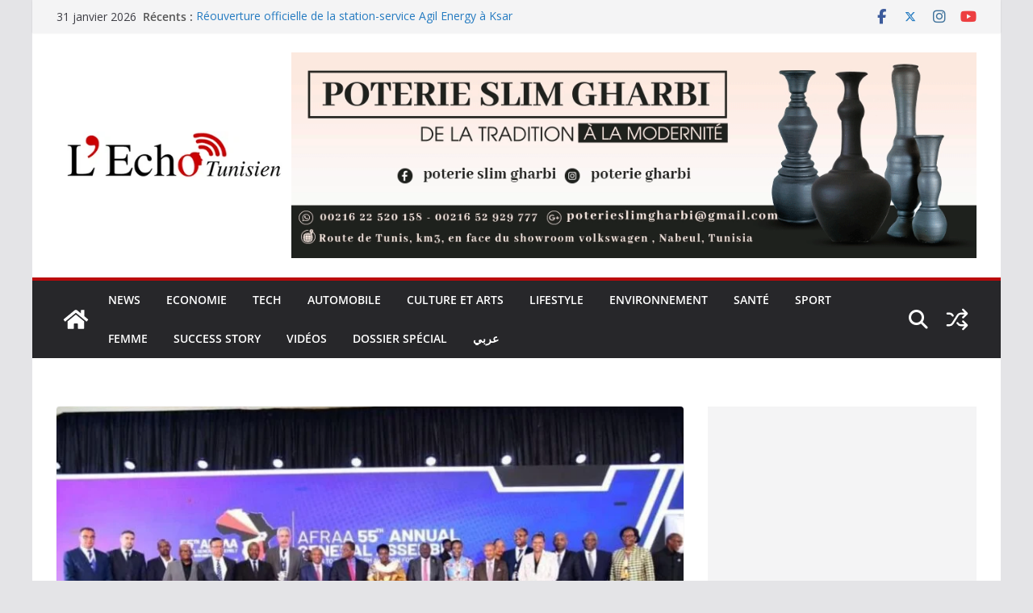

--- FILE ---
content_type: text/html; charset=UTF-8
request_url: https://lechotunisien.com/tunisair-a-lafraa-le-developpement-du-transport-aerien-africain/
body_size: 36899
content:
		<!doctype html>
		<html dir="ltr" lang="fr-FR" prefix="og: https://ogp.me/ns#">
		
<head>

			<meta charset="UTF-8"/>
		<meta name="viewport" content="width=device-width, initial-scale=1">
		<link rel="profile" href="http://gmpg.org/xfn/11"/>
		
	<title>Tunisair à l’AFRAA – le développement du Transport Aérien Africain - L'écho Tunisien</title>

		<!-- All in One SEO 4.9.3 - aioseo.com -->
	<meta name="description" content="Les travaux de la 55ème Assemblée générale annuelle (AGA) et du Sommet de l&#039;Association des compagnies aériennes africaines (AFRAA), se déroulant sous le thème &quot;Les avancées pour transformer le transport aérien au service du développement&quot;, ont débuté lundi au Speke Resort Munyonyo. L&#039;événement rassemble des experts aéronautiques de divers horizons, ainsi que des représentants et" />
	<meta name="robots" content="max-image-preview:large" />
	<meta name="author" content="webmaster"/>
	<meta name="keywords" content="news" />
	<link rel="canonical" href="https://lechotunisien.com/tunisair-a-lafraa-le-developpement-du-transport-aerien-africain/" />
	<meta name="generator" content="All in One SEO (AIOSEO) 4.9.3" />
		<meta property="og:locale" content="fr_FR" />
		<meta property="og:site_name" content="L&#039;écho Tunisien - Actualités en direct et info en continu" />
		<meta property="og:type" content="article" />
		<meta property="og:title" content="Tunisair à l’AFRAA – le développement du Transport Aérien Africain - L&#039;écho Tunisien" />
		<meta property="og:description" content="Les travaux de la 55ème Assemblée générale annuelle (AGA) et du Sommet de l&#039;Association des compagnies aériennes africaines (AFRAA), se déroulant sous le thème &quot;Les avancées pour transformer le transport aérien au service du développement&quot;, ont débuté lundi au Speke Resort Munyonyo. L&#039;événement rassemble des experts aéronautiques de divers horizons, ainsi que des représentants et" />
		<meta property="og:url" content="https://lechotunisien.com/tunisair-a-lafraa-le-developpement-du-transport-aerien-africain/" />
		<meta property="og:image" content="https://lechotunisien.com/wp-content/uploads/2023/11/403740277_735905511911809_5657466218536293578_n.jpg" />
		<meta property="og:image:secure_url" content="https://lechotunisien.com/wp-content/uploads/2023/11/403740277_735905511911809_5657466218536293578_n.jpg" />
		<meta property="og:image:width" content="1620" />
		<meta property="og:image:height" content="1080" />
		<meta property="article:published_time" content="2023-11-21T09:29:28+00:00" />
		<meta property="article:modified_time" content="2023-11-21T09:29:30+00:00" />
		<meta property="article:publisher" content="https://www.facebook.com/4070TN" />
		<meta name="twitter:card" content="summary" />
		<meta name="twitter:title" content="Tunisair à l’AFRAA – le développement du Transport Aérien Africain - L&#039;écho Tunisien" />
		<meta name="twitter:description" content="Les travaux de la 55ème Assemblée générale annuelle (AGA) et du Sommet de l&#039;Association des compagnies aériennes africaines (AFRAA), se déroulant sous le thème &quot;Les avancées pour transformer le transport aérien au service du développement&quot;, ont débuté lundi au Speke Resort Munyonyo. L&#039;événement rassemble des experts aéronautiques de divers horizons, ainsi que des représentants et" />
		<meta name="twitter:image" content="https://lechotunisien.com/wp-content/uploads/2023/11/403740277_735905511911809_5657466218536293578_n.jpg" />
		<script type="application/ld+json" class="aioseo-schema">
			{"@context":"https:\/\/schema.org","@graph":[{"@type":"BlogPosting","@id":"https:\/\/lechotunisien.com\/tunisair-a-lafraa-le-developpement-du-transport-aerien-africain\/#blogposting","name":"Tunisair \u00e0 l\u2019AFRAA \u2013 le d\u00e9veloppement du Transport A\u00e9rien Africain - L'\u00e9cho Tunisien","headline":"Tunisair \u00e0 l&rsquo;AFRAA &#8211; le d\u00e9veloppement du Transport A\u00e9rien Africain","author":{"@id":"https:\/\/lechotunisien.com\/author\/webmaster\/#author"},"publisher":{"@id":"https:\/\/lechotunisien.com\/#organization"},"image":{"@type":"ImageObject","url":"https:\/\/lechotunisien.com\/wp-content\/uploads\/2023\/11\/403740277_735905511911809_5657466218536293578_n.jpg","width":1620,"height":1080},"datePublished":"2023-11-21T10:29:28+01:00","dateModified":"2023-11-21T10:29:30+01:00","inLanguage":"fr-FR","mainEntityOfPage":{"@id":"https:\/\/lechotunisien.com\/tunisair-a-lafraa-le-developpement-du-transport-aerien-africain\/#webpage"},"isPartOf":{"@id":"https:\/\/lechotunisien.com\/tunisair-a-lafraa-le-developpement-du-transport-aerien-africain\/#webpage"},"articleSection":"News, Fran\u00e7ais"},{"@type":"BreadcrumbList","@id":"https:\/\/lechotunisien.com\/tunisair-a-lafraa-le-developpement-du-transport-aerien-africain\/#breadcrumblist","itemListElement":[{"@type":"ListItem","@id":"https:\/\/lechotunisien.com#listItem","position":1,"name":"Accueil","item":"https:\/\/lechotunisien.com","nextItem":{"@type":"ListItem","@id":"https:\/\/lechotunisien.com\/category\/news\/#listItem","name":"News"}},{"@type":"ListItem","@id":"https:\/\/lechotunisien.com\/category\/news\/#listItem","position":2,"name":"News","item":"https:\/\/lechotunisien.com\/category\/news\/","nextItem":{"@type":"ListItem","@id":"https:\/\/lechotunisien.com\/tunisair-a-lafraa-le-developpement-du-transport-aerien-africain\/#listItem","name":"Tunisair \u00e0 l&rsquo;AFRAA &#8211; le d\u00e9veloppement du Transport A\u00e9rien Africain"},"previousItem":{"@type":"ListItem","@id":"https:\/\/lechotunisien.com#listItem","name":"Accueil"}},{"@type":"ListItem","@id":"https:\/\/lechotunisien.com\/tunisair-a-lafraa-le-developpement-du-transport-aerien-africain\/#listItem","position":3,"name":"Tunisair \u00e0 l&rsquo;AFRAA &#8211; le d\u00e9veloppement du Transport A\u00e9rien Africain","previousItem":{"@type":"ListItem","@id":"https:\/\/lechotunisien.com\/category\/news\/#listItem","name":"News"}}]},{"@type":"Organization","@id":"https:\/\/lechotunisien.com\/#organization","name":"L'\u00e9cho Tunisien","description":"Actualit\u00e9s en direct et info en continu","url":"https:\/\/lechotunisien.com\/","telephone":"+21629615191","logo":{"@type":"ImageObject","url":"https:\/\/lechotunisien.com\/wp-content\/uploads\/2021\/07\/L_ECHO_TUNISIEN_2-removebg-preview.png","@id":"https:\/\/lechotunisien.com\/tunisair-a-lafraa-le-developpement-du-transport-aerien-africain\/#organizationLogo","width":783,"height":318},"image":{"@id":"https:\/\/lechotunisien.com\/tunisair-a-lafraa-le-developpement-du-transport-aerien-africain\/#organizationLogo"},"sameAs":["https:\/\/www.facebook.com\/4070TN"]},{"@type":"Person","@id":"https:\/\/lechotunisien.com\/author\/webmaster\/#author","url":"https:\/\/lechotunisien.com\/author\/webmaster\/","name":"webmaster","image":{"@type":"ImageObject","@id":"https:\/\/lechotunisien.com\/tunisair-a-lafraa-le-developpement-du-transport-aerien-africain\/#authorImage","url":"https:\/\/secure.gravatar.com\/avatar\/1baecb30d4a571ea553f9025a013816afe5550c47e8520657716df6abf3079e1?s=96&d=mm&r=g","width":96,"height":96,"caption":"webmaster"}},{"@type":"WebPage","@id":"https:\/\/lechotunisien.com\/tunisair-a-lafraa-le-developpement-du-transport-aerien-africain\/#webpage","url":"https:\/\/lechotunisien.com\/tunisair-a-lafraa-le-developpement-du-transport-aerien-africain\/","name":"Tunisair \u00e0 l\u2019AFRAA \u2013 le d\u00e9veloppement du Transport A\u00e9rien Africain - L'\u00e9cho Tunisien","description":"Les travaux de la 55\u00e8me Assembl\u00e9e g\u00e9n\u00e9rale annuelle (AGA) et du Sommet de l'Association des compagnies a\u00e9riennes africaines (AFRAA), se d\u00e9roulant sous le th\u00e8me \"Les avanc\u00e9es pour transformer le transport a\u00e9rien au service du d\u00e9veloppement\", ont d\u00e9but\u00e9 lundi au Speke Resort Munyonyo. L'\u00e9v\u00e9nement rassemble des experts a\u00e9ronautiques de divers horizons, ainsi que des repr\u00e9sentants et","inLanguage":"fr-FR","isPartOf":{"@id":"https:\/\/lechotunisien.com\/#website"},"breadcrumb":{"@id":"https:\/\/lechotunisien.com\/tunisair-a-lafraa-le-developpement-du-transport-aerien-africain\/#breadcrumblist"},"author":{"@id":"https:\/\/lechotunisien.com\/author\/webmaster\/#author"},"creator":{"@id":"https:\/\/lechotunisien.com\/author\/webmaster\/#author"},"image":{"@type":"ImageObject","url":"https:\/\/lechotunisien.com\/wp-content\/uploads\/2023\/11\/403740277_735905511911809_5657466218536293578_n.jpg","@id":"https:\/\/lechotunisien.com\/tunisair-a-lafraa-le-developpement-du-transport-aerien-africain\/#mainImage","width":1620,"height":1080},"primaryImageOfPage":{"@id":"https:\/\/lechotunisien.com\/tunisair-a-lafraa-le-developpement-du-transport-aerien-africain\/#mainImage"},"datePublished":"2023-11-21T10:29:28+01:00","dateModified":"2023-11-21T10:29:30+01:00"},{"@type":"WebSite","@id":"https:\/\/lechotunisien.com\/#website","url":"https:\/\/lechotunisien.com\/","name":"\u0625\u064a\u0643\u0648 \u062a\u0648\u0646\u0633","description":"Actualit\u00e9s en direct et info en continu","inLanguage":"fr-FR","publisher":{"@id":"https:\/\/lechotunisien.com\/#organization"}}]}
		</script>
		<!-- All in One SEO -->

<link rel='dns-prefetch' href='//www.googletagmanager.com' />
<link rel='dns-prefetch' href='//fonts.googleapis.com' />
<link rel='dns-prefetch' href='//pagead2.googlesyndication.com' />
<link rel="alternate" type="application/rss+xml" title="L&#039;écho Tunisien &raquo; Flux" href="https://lechotunisien.com/feed/" />
<link rel="alternate" type="application/rss+xml" title="L&#039;écho Tunisien &raquo; Flux des commentaires" href="https://lechotunisien.com/comments/feed/" />
<link rel="alternate" type="application/rss+xml" title="L&#039;écho Tunisien &raquo; Tunisair à l&rsquo;AFRAA &#8211; le développement du Transport Aérien Africain Flux des commentaires" href="https://lechotunisien.com/tunisair-a-lafraa-le-developpement-du-transport-aerien-africain/feed/" />
<link rel="alternate" title="oEmbed (JSON)" type="application/json+oembed" href="https://lechotunisien.com/wp-json/oembed/1.0/embed?url=https%3A%2F%2Flechotunisien.com%2Ftunisair-a-lafraa-le-developpement-du-transport-aerien-africain%2F&#038;lang=fr" />
<link rel="alternate" title="oEmbed (XML)" type="text/xml+oembed" href="https://lechotunisien.com/wp-json/oembed/1.0/embed?url=https%3A%2F%2Flechotunisien.com%2Ftunisair-a-lafraa-le-developpement-du-transport-aerien-africain%2F&#038;format=xml&#038;lang=fr" />
		<!-- This site uses the Google Analytics by MonsterInsights plugin v9.11.1 - Using Analytics tracking - https://www.monsterinsights.com/ -->
							<script src="//www.googletagmanager.com/gtag/js?id=G-TN9X22751J"  data-cfasync="false" data-wpfc-render="false" type="text/javascript" async></script>
			<script data-cfasync="false" data-wpfc-render="false" type="text/javascript">
				var mi_version = '9.11.1';
				var mi_track_user = true;
				var mi_no_track_reason = '';
								var MonsterInsightsDefaultLocations = {"page_location":"https:\/\/lechotunisien.com\/tunisair-a-lafraa-le-developpement-du-transport-aerien-africain\/"};
								if ( typeof MonsterInsightsPrivacyGuardFilter === 'function' ) {
					var MonsterInsightsLocations = (typeof MonsterInsightsExcludeQuery === 'object') ? MonsterInsightsPrivacyGuardFilter( MonsterInsightsExcludeQuery ) : MonsterInsightsPrivacyGuardFilter( MonsterInsightsDefaultLocations );
				} else {
					var MonsterInsightsLocations = (typeof MonsterInsightsExcludeQuery === 'object') ? MonsterInsightsExcludeQuery : MonsterInsightsDefaultLocations;
				}

								var disableStrs = [
										'ga-disable-G-TN9X22751J',
									];

				/* Function to detect opted out users */
				function __gtagTrackerIsOptedOut() {
					for (var index = 0; index < disableStrs.length; index++) {
						if (document.cookie.indexOf(disableStrs[index] + '=true') > -1) {
							return true;
						}
					}

					return false;
				}

				/* Disable tracking if the opt-out cookie exists. */
				if (__gtagTrackerIsOptedOut()) {
					for (var index = 0; index < disableStrs.length; index++) {
						window[disableStrs[index]] = true;
					}
				}

				/* Opt-out function */
				function __gtagTrackerOptout() {
					for (var index = 0; index < disableStrs.length; index++) {
						document.cookie = disableStrs[index] + '=true; expires=Thu, 31 Dec 2099 23:59:59 UTC; path=/';
						window[disableStrs[index]] = true;
					}
				}

				if ('undefined' === typeof gaOptout) {
					function gaOptout() {
						__gtagTrackerOptout();
					}
				}
								window.dataLayer = window.dataLayer || [];

				window.MonsterInsightsDualTracker = {
					helpers: {},
					trackers: {},
				};
				if (mi_track_user) {
					function __gtagDataLayer() {
						dataLayer.push(arguments);
					}

					function __gtagTracker(type, name, parameters) {
						if (!parameters) {
							parameters = {};
						}

						if (parameters.send_to) {
							__gtagDataLayer.apply(null, arguments);
							return;
						}

						if (type === 'event') {
														parameters.send_to = monsterinsights_frontend.v4_id;
							var hookName = name;
							if (typeof parameters['event_category'] !== 'undefined') {
								hookName = parameters['event_category'] + ':' + name;
							}

							if (typeof MonsterInsightsDualTracker.trackers[hookName] !== 'undefined') {
								MonsterInsightsDualTracker.trackers[hookName](parameters);
							} else {
								__gtagDataLayer('event', name, parameters);
							}
							
						} else {
							__gtagDataLayer.apply(null, arguments);
						}
					}

					__gtagTracker('js', new Date());
					__gtagTracker('set', {
						'developer_id.dZGIzZG': true,
											});
					if ( MonsterInsightsLocations.page_location ) {
						__gtagTracker('set', MonsterInsightsLocations);
					}
										__gtagTracker('config', 'G-TN9X22751J', {"forceSSL":"true","link_attribution":"true"} );
										window.gtag = __gtagTracker;										(function () {
						/* https://developers.google.com/analytics/devguides/collection/analyticsjs/ */
						/* ga and __gaTracker compatibility shim. */
						var noopfn = function () {
							return null;
						};
						var newtracker = function () {
							return new Tracker();
						};
						var Tracker = function () {
							return null;
						};
						var p = Tracker.prototype;
						p.get = noopfn;
						p.set = noopfn;
						p.send = function () {
							var args = Array.prototype.slice.call(arguments);
							args.unshift('send');
							__gaTracker.apply(null, args);
						};
						var __gaTracker = function () {
							var len = arguments.length;
							if (len === 0) {
								return;
							}
							var f = arguments[len - 1];
							if (typeof f !== 'object' || f === null || typeof f.hitCallback !== 'function') {
								if ('send' === arguments[0]) {
									var hitConverted, hitObject = false, action;
									if ('event' === arguments[1]) {
										if ('undefined' !== typeof arguments[3]) {
											hitObject = {
												'eventAction': arguments[3],
												'eventCategory': arguments[2],
												'eventLabel': arguments[4],
												'value': arguments[5] ? arguments[5] : 1,
											}
										}
									}
									if ('pageview' === arguments[1]) {
										if ('undefined' !== typeof arguments[2]) {
											hitObject = {
												'eventAction': 'page_view',
												'page_path': arguments[2],
											}
										}
									}
									if (typeof arguments[2] === 'object') {
										hitObject = arguments[2];
									}
									if (typeof arguments[5] === 'object') {
										Object.assign(hitObject, arguments[5]);
									}
									if ('undefined' !== typeof arguments[1].hitType) {
										hitObject = arguments[1];
										if ('pageview' === hitObject.hitType) {
											hitObject.eventAction = 'page_view';
										}
									}
									if (hitObject) {
										action = 'timing' === arguments[1].hitType ? 'timing_complete' : hitObject.eventAction;
										hitConverted = mapArgs(hitObject);
										__gtagTracker('event', action, hitConverted);
									}
								}
								return;
							}

							function mapArgs(args) {
								var arg, hit = {};
								var gaMap = {
									'eventCategory': 'event_category',
									'eventAction': 'event_action',
									'eventLabel': 'event_label',
									'eventValue': 'event_value',
									'nonInteraction': 'non_interaction',
									'timingCategory': 'event_category',
									'timingVar': 'name',
									'timingValue': 'value',
									'timingLabel': 'event_label',
									'page': 'page_path',
									'location': 'page_location',
									'title': 'page_title',
									'referrer' : 'page_referrer',
								};
								for (arg in args) {
																		if (!(!args.hasOwnProperty(arg) || !gaMap.hasOwnProperty(arg))) {
										hit[gaMap[arg]] = args[arg];
									} else {
										hit[arg] = args[arg];
									}
								}
								return hit;
							}

							try {
								f.hitCallback();
							} catch (ex) {
							}
						};
						__gaTracker.create = newtracker;
						__gaTracker.getByName = newtracker;
						__gaTracker.getAll = function () {
							return [];
						};
						__gaTracker.remove = noopfn;
						__gaTracker.loaded = true;
						window['__gaTracker'] = __gaTracker;
					})();
									} else {
										console.log("");
					(function () {
						function __gtagTracker() {
							return null;
						}

						window['__gtagTracker'] = __gtagTracker;
						window['gtag'] = __gtagTracker;
					})();
									}
			</script>
							<!-- / Google Analytics by MonsterInsights -->
		<!-- lechotunisien.com is managing ads with Advanced Ads 2.0.16 – https://wpadvancedads.com/ --><script id="lecho-ready">
			window.advanced_ads_ready=function(e,a){a=a||"complete";var d=function(e){return"interactive"===a?"loading"!==e:"complete"===e};d(document.readyState)?e():document.addEventListener("readystatechange",(function(a){d(a.target.readyState)&&e()}),{once:"interactive"===a})},window.advanced_ads_ready_queue=window.advanced_ads_ready_queue||[];		</script>
		<style id='wp-img-auto-sizes-contain-inline-css' type='text/css'>
img:is([sizes=auto i],[sizes^="auto," i]){contain-intrinsic-size:3000px 1500px}
/*# sourceURL=wp-img-auto-sizes-contain-inline-css */
</style>

<link rel='stylesheet' id='embed-pdf-viewer-css' href='https://lechotunisien.com/wp-content/plugins/embed-pdf-viewer/css/embed-pdf-viewer.css?ver=2.4.6' type='text/css' media='screen' />
<link rel='stylesheet' id='dashicons-css' href='https://lechotunisien.com/wp-includes/css/dashicons.min.css?ver=6.9' type='text/css' media='all' />
<link rel='stylesheet' id='post-views-counter-frontend-css' href='https://lechotunisien.com/wp-content/plugins/post-views-counter/css/frontend.css?ver=1.7.3' type='text/css' media='all' />
<link rel='stylesheet' id='shared-counts-css' href='https://lechotunisien.com/wp-content/plugins/shared-counts/assets/css/shared-counts.min.css?ver=1.5.0' type='text/css' media='all' />
<style id='wp-emoji-styles-inline-css' type='text/css'>

	img.wp-smiley, img.emoji {
		display: inline !important;
		border: none !important;
		box-shadow: none !important;
		height: 1em !important;
		width: 1em !important;
		margin: 0 0.07em !important;
		vertical-align: -0.1em !important;
		background: none !important;
		padding: 0 !important;
	}
/*# sourceURL=wp-emoji-styles-inline-css */
</style>
<link rel='stylesheet' id='wp-block-library-css' href='https://lechotunisien.com/wp-includes/css/dist/block-library/style.min.css?ver=6.9' type='text/css' media='all' />
<style id='wp-block-group-inline-css' type='text/css'>
.wp-block-group{box-sizing:border-box}:where(.wp-block-group.wp-block-group-is-layout-constrained){position:relative}
/*# sourceURL=https://lechotunisien.com/wp-includes/blocks/group/style.min.css */
</style>
<style id='wp-block-group-theme-inline-css' type='text/css'>
:where(.wp-block-group.has-background){padding:1.25em 2.375em}
/*# sourceURL=https://lechotunisien.com/wp-includes/blocks/group/theme.min.css */
</style>
<style id='global-styles-inline-css' type='text/css'>
:root{--wp--preset--aspect-ratio--square: 1;--wp--preset--aspect-ratio--4-3: 4/3;--wp--preset--aspect-ratio--3-4: 3/4;--wp--preset--aspect-ratio--3-2: 3/2;--wp--preset--aspect-ratio--2-3: 2/3;--wp--preset--aspect-ratio--16-9: 16/9;--wp--preset--aspect-ratio--9-16: 9/16;--wp--preset--color--black: #000000;--wp--preset--color--cyan-bluish-gray: #abb8c3;--wp--preset--color--white: #ffffff;--wp--preset--color--pale-pink: #f78da7;--wp--preset--color--vivid-red: #cf2e2e;--wp--preset--color--luminous-vivid-orange: #ff6900;--wp--preset--color--luminous-vivid-amber: #fcb900;--wp--preset--color--light-green-cyan: #7bdcb5;--wp--preset--color--vivid-green-cyan: #00d084;--wp--preset--color--pale-cyan-blue: #8ed1fc;--wp--preset--color--vivid-cyan-blue: #0693e3;--wp--preset--color--vivid-purple: #9b51e0;--wp--preset--color--cm-color-1: #257BC1;--wp--preset--color--cm-color-2: #2270B0;--wp--preset--color--cm-color-3: #FFFFFF;--wp--preset--color--cm-color-4: #F9FEFD;--wp--preset--color--cm-color-5: #27272A;--wp--preset--color--cm-color-6: #16181A;--wp--preset--color--cm-color-7: #8F8F8F;--wp--preset--color--cm-color-8: #FFFFFF;--wp--preset--color--cm-color-9: #C7C7C7;--wp--preset--gradient--vivid-cyan-blue-to-vivid-purple: linear-gradient(135deg,rgb(6,147,227) 0%,rgb(155,81,224) 100%);--wp--preset--gradient--light-green-cyan-to-vivid-green-cyan: linear-gradient(135deg,rgb(122,220,180) 0%,rgb(0,208,130) 100%);--wp--preset--gradient--luminous-vivid-amber-to-luminous-vivid-orange: linear-gradient(135deg,rgb(252,185,0) 0%,rgb(255,105,0) 100%);--wp--preset--gradient--luminous-vivid-orange-to-vivid-red: linear-gradient(135deg,rgb(255,105,0) 0%,rgb(207,46,46) 100%);--wp--preset--gradient--very-light-gray-to-cyan-bluish-gray: linear-gradient(135deg,rgb(238,238,238) 0%,rgb(169,184,195) 100%);--wp--preset--gradient--cool-to-warm-spectrum: linear-gradient(135deg,rgb(74,234,220) 0%,rgb(151,120,209) 20%,rgb(207,42,186) 40%,rgb(238,44,130) 60%,rgb(251,105,98) 80%,rgb(254,248,76) 100%);--wp--preset--gradient--blush-light-purple: linear-gradient(135deg,rgb(255,206,236) 0%,rgb(152,150,240) 100%);--wp--preset--gradient--blush-bordeaux: linear-gradient(135deg,rgb(254,205,165) 0%,rgb(254,45,45) 50%,rgb(107,0,62) 100%);--wp--preset--gradient--luminous-dusk: linear-gradient(135deg,rgb(255,203,112) 0%,rgb(199,81,192) 50%,rgb(65,88,208) 100%);--wp--preset--gradient--pale-ocean: linear-gradient(135deg,rgb(255,245,203) 0%,rgb(182,227,212) 50%,rgb(51,167,181) 100%);--wp--preset--gradient--electric-grass: linear-gradient(135deg,rgb(202,248,128) 0%,rgb(113,206,126) 100%);--wp--preset--gradient--midnight: linear-gradient(135deg,rgb(2,3,129) 0%,rgb(40,116,252) 100%);--wp--preset--font-size--small: 13px;--wp--preset--font-size--medium: 16px;--wp--preset--font-size--large: 20px;--wp--preset--font-size--x-large: 24px;--wp--preset--font-size--xx-large: 30px;--wp--preset--font-size--huge: 36px;--wp--preset--font-family--dm-sans: DM Sans, sans-serif;--wp--preset--font-family--public-sans: Public Sans, sans-serif;--wp--preset--font-family--roboto: Roboto, sans-serif;--wp--preset--font-family--segoe-ui: Segoe UI, Arial, sans-serif;--wp--preset--font-family--ibm-plex-serif: IBM Plex Serif, sans-serif;--wp--preset--font-family--inter: Inter, sans-serif;--wp--preset--spacing--20: 0.44rem;--wp--preset--spacing--30: 0.67rem;--wp--preset--spacing--40: 1rem;--wp--preset--spacing--50: 1.5rem;--wp--preset--spacing--60: 2.25rem;--wp--preset--spacing--70: 3.38rem;--wp--preset--spacing--80: 5.06rem;--wp--preset--shadow--natural: 6px 6px 9px rgba(0, 0, 0, 0.2);--wp--preset--shadow--deep: 12px 12px 50px rgba(0, 0, 0, 0.4);--wp--preset--shadow--sharp: 6px 6px 0px rgba(0, 0, 0, 0.2);--wp--preset--shadow--outlined: 6px 6px 0px -3px rgb(255, 255, 255), 6px 6px rgb(0, 0, 0);--wp--preset--shadow--crisp: 6px 6px 0px rgb(0, 0, 0);}:root { --wp--style--global--content-size: 760px;--wp--style--global--wide-size: 1160px; }:where(body) { margin: 0; }.wp-site-blocks > .alignleft { float: left; margin-right: 2em; }.wp-site-blocks > .alignright { float: right; margin-left: 2em; }.wp-site-blocks > .aligncenter { justify-content: center; margin-left: auto; margin-right: auto; }:where(.wp-site-blocks) > * { margin-block-start: 24px; margin-block-end: 0; }:where(.wp-site-blocks) > :first-child { margin-block-start: 0; }:where(.wp-site-blocks) > :last-child { margin-block-end: 0; }:root { --wp--style--block-gap: 24px; }:root :where(.is-layout-flow) > :first-child{margin-block-start: 0;}:root :where(.is-layout-flow) > :last-child{margin-block-end: 0;}:root :where(.is-layout-flow) > *{margin-block-start: 24px;margin-block-end: 0;}:root :where(.is-layout-constrained) > :first-child{margin-block-start: 0;}:root :where(.is-layout-constrained) > :last-child{margin-block-end: 0;}:root :where(.is-layout-constrained) > *{margin-block-start: 24px;margin-block-end: 0;}:root :where(.is-layout-flex){gap: 24px;}:root :where(.is-layout-grid){gap: 24px;}.is-layout-flow > .alignleft{float: left;margin-inline-start: 0;margin-inline-end: 2em;}.is-layout-flow > .alignright{float: right;margin-inline-start: 2em;margin-inline-end: 0;}.is-layout-flow > .aligncenter{margin-left: auto !important;margin-right: auto !important;}.is-layout-constrained > .alignleft{float: left;margin-inline-start: 0;margin-inline-end: 2em;}.is-layout-constrained > .alignright{float: right;margin-inline-start: 2em;margin-inline-end: 0;}.is-layout-constrained > .aligncenter{margin-left: auto !important;margin-right: auto !important;}.is-layout-constrained > :where(:not(.alignleft):not(.alignright):not(.alignfull)){max-width: var(--wp--style--global--content-size);margin-left: auto !important;margin-right: auto !important;}.is-layout-constrained > .alignwide{max-width: var(--wp--style--global--wide-size);}body .is-layout-flex{display: flex;}.is-layout-flex{flex-wrap: wrap;align-items: center;}.is-layout-flex > :is(*, div){margin: 0;}body .is-layout-grid{display: grid;}.is-layout-grid > :is(*, div){margin: 0;}body{padding-top: 0px;padding-right: 0px;padding-bottom: 0px;padding-left: 0px;}a:where(:not(.wp-element-button)){text-decoration: underline;}:root :where(.wp-element-button, .wp-block-button__link){background-color: #32373c;border-width: 0;color: #fff;font-family: inherit;font-size: inherit;font-style: inherit;font-weight: inherit;letter-spacing: inherit;line-height: inherit;padding-top: calc(0.667em + 2px);padding-right: calc(1.333em + 2px);padding-bottom: calc(0.667em + 2px);padding-left: calc(1.333em + 2px);text-decoration: none;text-transform: inherit;}.has-black-color{color: var(--wp--preset--color--black) !important;}.has-cyan-bluish-gray-color{color: var(--wp--preset--color--cyan-bluish-gray) !important;}.has-white-color{color: var(--wp--preset--color--white) !important;}.has-pale-pink-color{color: var(--wp--preset--color--pale-pink) !important;}.has-vivid-red-color{color: var(--wp--preset--color--vivid-red) !important;}.has-luminous-vivid-orange-color{color: var(--wp--preset--color--luminous-vivid-orange) !important;}.has-luminous-vivid-amber-color{color: var(--wp--preset--color--luminous-vivid-amber) !important;}.has-light-green-cyan-color{color: var(--wp--preset--color--light-green-cyan) !important;}.has-vivid-green-cyan-color{color: var(--wp--preset--color--vivid-green-cyan) !important;}.has-pale-cyan-blue-color{color: var(--wp--preset--color--pale-cyan-blue) !important;}.has-vivid-cyan-blue-color{color: var(--wp--preset--color--vivid-cyan-blue) !important;}.has-vivid-purple-color{color: var(--wp--preset--color--vivid-purple) !important;}.has-cm-color-1-color{color: var(--wp--preset--color--cm-color-1) !important;}.has-cm-color-2-color{color: var(--wp--preset--color--cm-color-2) !important;}.has-cm-color-3-color{color: var(--wp--preset--color--cm-color-3) !important;}.has-cm-color-4-color{color: var(--wp--preset--color--cm-color-4) !important;}.has-cm-color-5-color{color: var(--wp--preset--color--cm-color-5) !important;}.has-cm-color-6-color{color: var(--wp--preset--color--cm-color-6) !important;}.has-cm-color-7-color{color: var(--wp--preset--color--cm-color-7) !important;}.has-cm-color-8-color{color: var(--wp--preset--color--cm-color-8) !important;}.has-cm-color-9-color{color: var(--wp--preset--color--cm-color-9) !important;}.has-black-background-color{background-color: var(--wp--preset--color--black) !important;}.has-cyan-bluish-gray-background-color{background-color: var(--wp--preset--color--cyan-bluish-gray) !important;}.has-white-background-color{background-color: var(--wp--preset--color--white) !important;}.has-pale-pink-background-color{background-color: var(--wp--preset--color--pale-pink) !important;}.has-vivid-red-background-color{background-color: var(--wp--preset--color--vivid-red) !important;}.has-luminous-vivid-orange-background-color{background-color: var(--wp--preset--color--luminous-vivid-orange) !important;}.has-luminous-vivid-amber-background-color{background-color: var(--wp--preset--color--luminous-vivid-amber) !important;}.has-light-green-cyan-background-color{background-color: var(--wp--preset--color--light-green-cyan) !important;}.has-vivid-green-cyan-background-color{background-color: var(--wp--preset--color--vivid-green-cyan) !important;}.has-pale-cyan-blue-background-color{background-color: var(--wp--preset--color--pale-cyan-blue) !important;}.has-vivid-cyan-blue-background-color{background-color: var(--wp--preset--color--vivid-cyan-blue) !important;}.has-vivid-purple-background-color{background-color: var(--wp--preset--color--vivid-purple) !important;}.has-cm-color-1-background-color{background-color: var(--wp--preset--color--cm-color-1) !important;}.has-cm-color-2-background-color{background-color: var(--wp--preset--color--cm-color-2) !important;}.has-cm-color-3-background-color{background-color: var(--wp--preset--color--cm-color-3) !important;}.has-cm-color-4-background-color{background-color: var(--wp--preset--color--cm-color-4) !important;}.has-cm-color-5-background-color{background-color: var(--wp--preset--color--cm-color-5) !important;}.has-cm-color-6-background-color{background-color: var(--wp--preset--color--cm-color-6) !important;}.has-cm-color-7-background-color{background-color: var(--wp--preset--color--cm-color-7) !important;}.has-cm-color-8-background-color{background-color: var(--wp--preset--color--cm-color-8) !important;}.has-cm-color-9-background-color{background-color: var(--wp--preset--color--cm-color-9) !important;}.has-black-border-color{border-color: var(--wp--preset--color--black) !important;}.has-cyan-bluish-gray-border-color{border-color: var(--wp--preset--color--cyan-bluish-gray) !important;}.has-white-border-color{border-color: var(--wp--preset--color--white) !important;}.has-pale-pink-border-color{border-color: var(--wp--preset--color--pale-pink) !important;}.has-vivid-red-border-color{border-color: var(--wp--preset--color--vivid-red) !important;}.has-luminous-vivid-orange-border-color{border-color: var(--wp--preset--color--luminous-vivid-orange) !important;}.has-luminous-vivid-amber-border-color{border-color: var(--wp--preset--color--luminous-vivid-amber) !important;}.has-light-green-cyan-border-color{border-color: var(--wp--preset--color--light-green-cyan) !important;}.has-vivid-green-cyan-border-color{border-color: var(--wp--preset--color--vivid-green-cyan) !important;}.has-pale-cyan-blue-border-color{border-color: var(--wp--preset--color--pale-cyan-blue) !important;}.has-vivid-cyan-blue-border-color{border-color: var(--wp--preset--color--vivid-cyan-blue) !important;}.has-vivid-purple-border-color{border-color: var(--wp--preset--color--vivid-purple) !important;}.has-cm-color-1-border-color{border-color: var(--wp--preset--color--cm-color-1) !important;}.has-cm-color-2-border-color{border-color: var(--wp--preset--color--cm-color-2) !important;}.has-cm-color-3-border-color{border-color: var(--wp--preset--color--cm-color-3) !important;}.has-cm-color-4-border-color{border-color: var(--wp--preset--color--cm-color-4) !important;}.has-cm-color-5-border-color{border-color: var(--wp--preset--color--cm-color-5) !important;}.has-cm-color-6-border-color{border-color: var(--wp--preset--color--cm-color-6) !important;}.has-cm-color-7-border-color{border-color: var(--wp--preset--color--cm-color-7) !important;}.has-cm-color-8-border-color{border-color: var(--wp--preset--color--cm-color-8) !important;}.has-cm-color-9-border-color{border-color: var(--wp--preset--color--cm-color-9) !important;}.has-vivid-cyan-blue-to-vivid-purple-gradient-background{background: var(--wp--preset--gradient--vivid-cyan-blue-to-vivid-purple) !important;}.has-light-green-cyan-to-vivid-green-cyan-gradient-background{background: var(--wp--preset--gradient--light-green-cyan-to-vivid-green-cyan) !important;}.has-luminous-vivid-amber-to-luminous-vivid-orange-gradient-background{background: var(--wp--preset--gradient--luminous-vivid-amber-to-luminous-vivid-orange) !important;}.has-luminous-vivid-orange-to-vivid-red-gradient-background{background: var(--wp--preset--gradient--luminous-vivid-orange-to-vivid-red) !important;}.has-very-light-gray-to-cyan-bluish-gray-gradient-background{background: var(--wp--preset--gradient--very-light-gray-to-cyan-bluish-gray) !important;}.has-cool-to-warm-spectrum-gradient-background{background: var(--wp--preset--gradient--cool-to-warm-spectrum) !important;}.has-blush-light-purple-gradient-background{background: var(--wp--preset--gradient--blush-light-purple) !important;}.has-blush-bordeaux-gradient-background{background: var(--wp--preset--gradient--blush-bordeaux) !important;}.has-luminous-dusk-gradient-background{background: var(--wp--preset--gradient--luminous-dusk) !important;}.has-pale-ocean-gradient-background{background: var(--wp--preset--gradient--pale-ocean) !important;}.has-electric-grass-gradient-background{background: var(--wp--preset--gradient--electric-grass) !important;}.has-midnight-gradient-background{background: var(--wp--preset--gradient--midnight) !important;}.has-small-font-size{font-size: var(--wp--preset--font-size--small) !important;}.has-medium-font-size{font-size: var(--wp--preset--font-size--medium) !important;}.has-large-font-size{font-size: var(--wp--preset--font-size--large) !important;}.has-x-large-font-size{font-size: var(--wp--preset--font-size--x-large) !important;}.has-xx-large-font-size{font-size: var(--wp--preset--font-size--xx-large) !important;}.has-huge-font-size{font-size: var(--wp--preset--font-size--huge) !important;}.has-dm-sans-font-family{font-family: var(--wp--preset--font-family--dm-sans) !important;}.has-public-sans-font-family{font-family: var(--wp--preset--font-family--public-sans) !important;}.has-roboto-font-family{font-family: var(--wp--preset--font-family--roboto) !important;}.has-segoe-ui-font-family{font-family: var(--wp--preset--font-family--segoe-ui) !important;}.has-ibm-plex-serif-font-family{font-family: var(--wp--preset--font-family--ibm-plex-serif) !important;}.has-inter-font-family{font-family: var(--wp--preset--font-family--inter) !important;}
/*# sourceURL=global-styles-inline-css */
</style>

<link rel='stylesheet' id='everest-forms-general-css' href='https://lechotunisien.com/wp-content/plugins/everest-forms/assets/css/everest-forms.css?ver=3.4.2.1' type='text/css' media='all' />
<link rel='stylesheet' id='jquery-intl-tel-input-css' href='https://lechotunisien.com/wp-content/plugins/everest-forms/assets/css/intlTelInput.css?ver=3.4.2.1' type='text/css' media='all' />
<link rel='stylesheet' id='colormag_style-css' href='https://lechotunisien.com/wp-content/themes/colormag/style.css?ver=1769879190' type='text/css' media='all' />
<style id='colormag_style-inline-css' type='text/css'>
.colormag-button,
			blockquote, button,
			input[type=reset],
			input[type=button],
			input[type=submit],
			.cm-home-icon.front_page_on,
			.cm-post-categories a,
			.cm-primary-nav ul li ul li:hover,
			.cm-primary-nav ul li.current-menu-item,
			.cm-primary-nav ul li.current_page_ancestor,
			.cm-primary-nav ul li.current-menu-ancestor,
			.cm-primary-nav ul li.current_page_item,
			.cm-primary-nav ul li:hover,
			.cm-primary-nav ul li.focus,
			.cm-mobile-nav li a:hover,
			.colormag-header-clean #cm-primary-nav .cm-menu-toggle:hover,
			.cm-header .cm-mobile-nav li:hover,
			.cm-header .cm-mobile-nav li.current-page-ancestor,
			.cm-header .cm-mobile-nav li.current-menu-ancestor,
			.cm-header .cm-mobile-nav li.current-page-item,
			.cm-header .cm-mobile-nav li.current-menu-item,
			.cm-primary-nav ul li.focus > a,
			.cm-layout-2 .cm-primary-nav ul ul.sub-menu li.focus > a,
			.cm-mobile-nav .current-menu-item>a, .cm-mobile-nav .current_page_item>a,
			.colormag-header-clean .cm-mobile-nav li:hover > a,
			.colormag-header-clean .cm-mobile-nav li.current-page-ancestor > a,
			.colormag-header-clean .cm-mobile-nav li.current-menu-ancestor > a,
			.colormag-header-clean .cm-mobile-nav li.current-page-item > a,
			.colormag-header-clean .cm-mobile-nav li.current-menu-item > a,
			.fa.search-top:hover,
			.widget_call_to_action .btn--primary,
			.colormag-footer--classic .cm-footer-cols .cm-row .cm-widget-title span::before,
			.colormag-footer--classic-bordered .cm-footer-cols .cm-row .cm-widget-title span::before,
			.cm-featured-posts .cm-widget-title span,
			.cm-featured-category-slider-widget .cm-slide-content .cm-entry-header-meta .cm-post-categories a,
			.cm-highlighted-posts .cm-post-content .cm-entry-header-meta .cm-post-categories a,
			.cm-category-slide-next, .cm-category-slide-prev, .slide-next,
			.slide-prev, .cm-tabbed-widget ul li, .cm-posts .wp-pagenavi .current,
			.cm-posts .wp-pagenavi a:hover, .cm-secondary .cm-widget-title span,
			.cm-posts .post .cm-post-content .cm-entry-header-meta .cm-post-categories a,
			.cm-page-header .cm-page-title span, .entry-meta .post-format i,
			.format-link .cm-entry-summary a, .cm-entry-button, .infinite-scroll .tg-infinite-scroll,
			.no-more-post-text, .pagination span,
			.comments-area .comment-author-link span,
			.cm-footer-cols .cm-row .cm-widget-title span,
			.advertisement_above_footer .cm-widget-title span,
			.error, .cm-primary .cm-widget-title span,
			.related-posts-wrapper.style-three .cm-post-content .cm-entry-title a:hover:before,
			.cm-slider-area .cm-widget-title span,
			.cm-beside-slider-widget .cm-widget-title span,
			.top-full-width-sidebar .cm-widget-title span,
			.wp-block-quote, .wp-block-quote.is-style-large,
			.wp-block-quote.has-text-align-right,
			.cm-error-404 .cm-btn, .widget .wp-block-heading, .wp-block-search button,
			.widget a::before, .cm-post-date a::before,
			.byline a::before,
			.colormag-footer--classic-bordered .cm-widget-title::before,
			.wp-block-button__link,
			#cm-tertiary .cm-widget-title span,
			.link-pagination .post-page-numbers.current,
			.wp-block-query-pagination-numbers .page-numbers.current,
			.wp-element-button,
			.wp-block-button .wp-block-button__link,
			.wp-element-button,
			.cm-layout-2 .cm-primary-nav ul ul.sub-menu li:hover,
			.cm-layout-2 .cm-primary-nav ul ul.sub-menu li.current-menu-ancestor,
			.cm-layout-2 .cm-primary-nav ul ul.sub-menu li.current-menu-item,
			.cm-layout-2 .cm-primary-nav ul ul.sub-menu li.focus,
			.search-wrap button,
			.page-numbers .current,
			.cm-footer-builder .cm-widget-title span,
			.wp-block-search .wp-element-button:hover{background-color:#ba0a0c;}a,
			.cm-layout-2 #cm-primary-nav .fa.search-top:hover,
			.cm-layout-2 #cm-primary-nav.cm-mobile-nav .cm-random-post a:hover .fa-random,
			.cm-layout-2 #cm-primary-nav.cm-primary-nav .cm-random-post a:hover .fa-random,
			.cm-layout-2 .breaking-news .newsticker a:hover,
			.cm-layout-2 .cm-primary-nav ul li.current-menu-item > a,
			.cm-layout-2 .cm-primary-nav ul li.current_page_item > a,
			.cm-layout-2 .cm-primary-nav ul li:hover > a,
			.cm-layout-2 .cm-primary-nav ul li.focus > a
			.dark-skin .cm-layout-2-style-1 #cm-primary-nav.cm-primary-nav .cm-home-icon:hover .fa,
			.byline a:hover, .comments a:hover, .cm-edit-link a:hover, .cm-post-date a:hover,
			.social-links:not(.cm-header-actions .social-links) i.fa:hover, .cm-tag-links a:hover,
			.colormag-header-clean .social-links li:hover i.fa, .cm-layout-2-style-1 .social-links li:hover i.fa,
			.colormag-header-clean .breaking-news .newsticker a:hover, .widget_featured_posts .article-content .cm-entry-title a:hover,
			.widget_featured_slider .slide-content .cm-below-entry-meta .byline a:hover,
			.widget_featured_slider .slide-content .cm-below-entry-meta .comments a:hover,
			.widget_featured_slider .slide-content .cm-below-entry-meta .cm-post-date a:hover,
			.widget_featured_slider .slide-content .cm-entry-title a:hover,
			.widget_block_picture_news.widget_featured_posts .article-content .cm-entry-title a:hover,
			.widget_highlighted_posts .article-content .cm-below-entry-meta .byline a:hover,
			.widget_highlighted_posts .article-content .cm-below-entry-meta .comments a:hover,
			.widget_highlighted_posts .article-content .cm-below-entry-meta .cm-post-date a:hover,
			.widget_highlighted_posts .article-content .cm-entry-title a:hover, i.fa-arrow-up, i.fa-arrow-down,
			.cm-site-title a, #content .post .article-content .cm-entry-title a:hover, .entry-meta .byline i,
			.entry-meta .cat-links i, .entry-meta a, .post .cm-entry-title a:hover, .search .cm-entry-title a:hover,
			.entry-meta .comments-link a:hover, .entry-meta .cm-edit-link a:hover, .entry-meta .cm-post-date a:hover,
			.entry-meta .cm-tag-links a:hover, .single #content .tags a:hover, .count, .next a:hover, .previous a:hover,
			.related-posts-main-title .fa, .single-related-posts .article-content .cm-entry-title a:hover,
			.pagination a span:hover,
			#content .comments-area a.comment-cm-edit-link:hover, #content .comments-area a.comment-permalink:hover,
			#content .comments-area article header cite a:hover, .comments-area .comment-author-link a:hover,
			.comment .comment-reply-link:hover,
			.nav-next a, .nav-previous a,
			#cm-footer .cm-footer-menu ul li a:hover,
			.cm-footer-cols .cm-row a:hover, a#scroll-up i, .related-posts-wrapper-flyout .cm-entry-title a:hover,
			.human-diff-time .human-diff-time-display:hover,
			.cm-layout-2-style-1 #cm-primary-nav .fa:hover,
			.cm-footer-bar a,
			.cm-post-date a:hover,
			.cm-author a:hover,
			.cm-comments-link a:hover,
			.cm-tag-links a:hover,
			.cm-edit-link a:hover,
			.cm-footer-bar .copyright a,
			.cm-featured-posts .cm-entry-title a:hover,
			.cm-posts .post .cm-post-content .cm-entry-title a:hover,
			.cm-posts .post .single-title-above .cm-entry-title a:hover,
			.cm-layout-2 .cm-primary-nav ul li:hover > a,
			.cm-layout-2 #cm-primary-nav .fa:hover,
			.cm-entry-title a:hover,
			button:hover, input[type="button"]:hover,
			input[type="reset"]:hover,
			input[type="submit"]:hover,
			.wp-block-button .wp-block-button__link:hover,
			.cm-button:hover,
			.wp-element-button:hover,
			li.product .added_to_cart:hover,
			.comments-area .comment-permalink:hover,
			.cm-footer-bar-area .cm-footer-bar__2 a{color:#ba0a0c;}#cm-primary-nav,
			.cm-contained .cm-header-2 .cm-row, .cm-header-builder.cm-full-width .cm-main-header .cm-header-bottom-row{border-top-color:#ba0a0c;}.cm-layout-2 #cm-primary-nav,
			.cm-layout-2 .cm-primary-nav ul ul.sub-menu li:hover,
			.cm-layout-2 .cm-primary-nav ul > li:hover > a,
			.cm-layout-2 .cm-primary-nav ul > li.current-menu-item > a,
			.cm-layout-2 .cm-primary-nav ul > li.current-menu-ancestor > a,
			.cm-layout-2 .cm-primary-nav ul ul.sub-menu li.current-menu-ancestor,
			.cm-layout-2 .cm-primary-nav ul ul.sub-menu li.current-menu-item,
			.cm-layout-2 .cm-primary-nav ul ul.sub-menu li.focus,
			cm-layout-2 .cm-primary-nav ul ul.sub-menu li.current-menu-ancestor,
			cm-layout-2 .cm-primary-nav ul ul.sub-menu li.current-menu-item,
			cm-layout-2 #cm-primary-nav .cm-menu-toggle:hover,
			cm-layout-2 #cm-primary-nav.cm-mobile-nav .cm-menu-toggle,
			cm-layout-2 .cm-primary-nav ul > li:hover > a,
			cm-layout-2 .cm-primary-nav ul > li.current-menu-item > a,
			cm-layout-2 .cm-primary-nav ul > li.current-menu-ancestor > a,
			.cm-layout-2 .cm-primary-nav ul li.focus > a, .pagination a span:hover,
			.cm-error-404 .cm-btn,
			.single-post .cm-post-categories a::after,
			.widget .block-title,
			.cm-layout-2 .cm-primary-nav ul li.focus > a,
			button,
			input[type="button"],
			input[type="reset"],
			input[type="submit"],
			.wp-block-button .wp-block-button__link,
			.cm-button,
			.wp-element-button,
			li.product .added_to_cart{border-color:#ba0a0c;}.cm-secondary .cm-widget-title,
			#cm-tertiary .cm-widget-title,
			.widget_featured_posts .widget-title,
			#secondary .widget-title,
			#cm-tertiary .widget-title,
			.cm-page-header .cm-page-title,
			.cm-footer-cols .cm-row .widget-title,
			.advertisement_above_footer .widget-title,
			#primary .widget-title,
			.widget_slider_area .widget-title,
			.widget_beside_slider .widget-title,
			.top-full-width-sidebar .widget-title,
			.cm-footer-cols .cm-row .cm-widget-title,
			.cm-footer-bar .copyright a,
			.cm-layout-2.cm-layout-2-style-2 #cm-primary-nav,
			.cm-layout-2 .cm-primary-nav ul > li:hover > a,
			.cm-footer-builder .cm-widget-title,
			.cm-layout-2 .cm-primary-nav ul > li.current-menu-item > a{border-bottom-color:#ba0a0c;}body{color:#444444;}.cm-posts .post{box-shadow:0px 0px 2px 0px #E4E4E7;}body,
			button,
			input,
			select,
			textarea,
			blockquote p,
			.entry-meta,
			.cm-entry-button,
			dl,
			.previous a,
			.next a,
			.nav-previous a,
			.nav-next a,
			#respond h3#reply-title #cancel-comment-reply-link,
			#respond form input[type="text"],
			#respond form textarea,
			.cm-secondary .widget,
			.cm-error-404 .widget,
			.cm-entry-summary p{font-family:Open Sans;}h1 ,h2, h3, h4, h5, h6{font-family:Open Sans;font-style:inherit;}@media screen and (min-width: 992px) {.cm-primary{width:70%;}}.colormag-button,
			input[type="reset"],
			input[type="button"],
			input[type="submit"],
			button,
			.cm-entry-button span,
			.wp-block-button .wp-block-button__link{color:#ffffff;}.cm-content{background-color:#ffffff;background-size:contain;}body,body.boxed{background-color:;background-position:;background-size:;background-attachment:fixed;background-repeat:no-repeat;}.cm-header .cm-menu-toggle svg,
			.cm-header .cm-menu-toggle svg{fill:#fff;}.cm-footer-bar-area .cm-footer-bar__2 a{color:#207daf;}.colormag-button,
			blockquote, button,
			input[type=reset],
			input[type=button],
			input[type=submit],
			.cm-home-icon.front_page_on,
			.cm-post-categories a,
			.cm-primary-nav ul li ul li:hover,
			.cm-primary-nav ul li.current-menu-item,
			.cm-primary-nav ul li.current_page_ancestor,
			.cm-primary-nav ul li.current-menu-ancestor,
			.cm-primary-nav ul li.current_page_item,
			.cm-primary-nav ul li:hover,
			.cm-primary-nav ul li.focus,
			.cm-mobile-nav li a:hover,
			.colormag-header-clean #cm-primary-nav .cm-menu-toggle:hover,
			.cm-header .cm-mobile-nav li:hover,
			.cm-header .cm-mobile-nav li.current-page-ancestor,
			.cm-header .cm-mobile-nav li.current-menu-ancestor,
			.cm-header .cm-mobile-nav li.current-page-item,
			.cm-header .cm-mobile-nav li.current-menu-item,
			.cm-primary-nav ul li.focus > a,
			.cm-layout-2 .cm-primary-nav ul ul.sub-menu li.focus > a,
			.cm-mobile-nav .current-menu-item>a, .cm-mobile-nav .current_page_item>a,
			.colormag-header-clean .cm-mobile-nav li:hover > a,
			.colormag-header-clean .cm-mobile-nav li.current-page-ancestor > a,
			.colormag-header-clean .cm-mobile-nav li.current-menu-ancestor > a,
			.colormag-header-clean .cm-mobile-nav li.current-page-item > a,
			.colormag-header-clean .cm-mobile-nav li.current-menu-item > a,
			.fa.search-top:hover,
			.widget_call_to_action .btn--primary,
			.colormag-footer--classic .cm-footer-cols .cm-row .cm-widget-title span::before,
			.colormag-footer--classic-bordered .cm-footer-cols .cm-row .cm-widget-title span::before,
			.cm-featured-posts .cm-widget-title span,
			.cm-featured-category-slider-widget .cm-slide-content .cm-entry-header-meta .cm-post-categories a,
			.cm-highlighted-posts .cm-post-content .cm-entry-header-meta .cm-post-categories a,
			.cm-category-slide-next, .cm-category-slide-prev, .slide-next,
			.slide-prev, .cm-tabbed-widget ul li, .cm-posts .wp-pagenavi .current,
			.cm-posts .wp-pagenavi a:hover, .cm-secondary .cm-widget-title span,
			.cm-posts .post .cm-post-content .cm-entry-header-meta .cm-post-categories a,
			.cm-page-header .cm-page-title span, .entry-meta .post-format i,
			.format-link .cm-entry-summary a, .cm-entry-button, .infinite-scroll .tg-infinite-scroll,
			.no-more-post-text, .pagination span,
			.comments-area .comment-author-link span,
			.cm-footer-cols .cm-row .cm-widget-title span,
			.advertisement_above_footer .cm-widget-title span,
			.error, .cm-primary .cm-widget-title span,
			.related-posts-wrapper.style-three .cm-post-content .cm-entry-title a:hover:before,
			.cm-slider-area .cm-widget-title span,
			.cm-beside-slider-widget .cm-widget-title span,
			.top-full-width-sidebar .cm-widget-title span,
			.wp-block-quote, .wp-block-quote.is-style-large,
			.wp-block-quote.has-text-align-right,
			.cm-error-404 .cm-btn, .widget .wp-block-heading, .wp-block-search button,
			.widget a::before, .cm-post-date a::before,
			.byline a::before,
			.colormag-footer--classic-bordered .cm-widget-title::before,
			.wp-block-button__link,
			#cm-tertiary .cm-widget-title span,
			.link-pagination .post-page-numbers.current,
			.wp-block-query-pagination-numbers .page-numbers.current,
			.wp-element-button,
			.wp-block-button .wp-block-button__link,
			.wp-element-button,
			.cm-layout-2 .cm-primary-nav ul ul.sub-menu li:hover,
			.cm-layout-2 .cm-primary-nav ul ul.sub-menu li.current-menu-ancestor,
			.cm-layout-2 .cm-primary-nav ul ul.sub-menu li.current-menu-item,
			.cm-layout-2 .cm-primary-nav ul ul.sub-menu li.focus,
			.search-wrap button,
			.page-numbers .current,
			.cm-footer-builder .cm-widget-title span,
			.wp-block-search .wp-element-button:hover{background-color:#ba0a0c;}a,
			.cm-layout-2 #cm-primary-nav .fa.search-top:hover,
			.cm-layout-2 #cm-primary-nav.cm-mobile-nav .cm-random-post a:hover .fa-random,
			.cm-layout-2 #cm-primary-nav.cm-primary-nav .cm-random-post a:hover .fa-random,
			.cm-layout-2 .breaking-news .newsticker a:hover,
			.cm-layout-2 .cm-primary-nav ul li.current-menu-item > a,
			.cm-layout-2 .cm-primary-nav ul li.current_page_item > a,
			.cm-layout-2 .cm-primary-nav ul li:hover > a,
			.cm-layout-2 .cm-primary-nav ul li.focus > a
			.dark-skin .cm-layout-2-style-1 #cm-primary-nav.cm-primary-nav .cm-home-icon:hover .fa,
			.byline a:hover, .comments a:hover, .cm-edit-link a:hover, .cm-post-date a:hover,
			.social-links:not(.cm-header-actions .social-links) i.fa:hover, .cm-tag-links a:hover,
			.colormag-header-clean .social-links li:hover i.fa, .cm-layout-2-style-1 .social-links li:hover i.fa,
			.colormag-header-clean .breaking-news .newsticker a:hover, .widget_featured_posts .article-content .cm-entry-title a:hover,
			.widget_featured_slider .slide-content .cm-below-entry-meta .byline a:hover,
			.widget_featured_slider .slide-content .cm-below-entry-meta .comments a:hover,
			.widget_featured_slider .slide-content .cm-below-entry-meta .cm-post-date a:hover,
			.widget_featured_slider .slide-content .cm-entry-title a:hover,
			.widget_block_picture_news.widget_featured_posts .article-content .cm-entry-title a:hover,
			.widget_highlighted_posts .article-content .cm-below-entry-meta .byline a:hover,
			.widget_highlighted_posts .article-content .cm-below-entry-meta .comments a:hover,
			.widget_highlighted_posts .article-content .cm-below-entry-meta .cm-post-date a:hover,
			.widget_highlighted_posts .article-content .cm-entry-title a:hover, i.fa-arrow-up, i.fa-arrow-down,
			.cm-site-title a, #content .post .article-content .cm-entry-title a:hover, .entry-meta .byline i,
			.entry-meta .cat-links i, .entry-meta a, .post .cm-entry-title a:hover, .search .cm-entry-title a:hover,
			.entry-meta .comments-link a:hover, .entry-meta .cm-edit-link a:hover, .entry-meta .cm-post-date a:hover,
			.entry-meta .cm-tag-links a:hover, .single #content .tags a:hover, .count, .next a:hover, .previous a:hover,
			.related-posts-main-title .fa, .single-related-posts .article-content .cm-entry-title a:hover,
			.pagination a span:hover,
			#content .comments-area a.comment-cm-edit-link:hover, #content .comments-area a.comment-permalink:hover,
			#content .comments-area article header cite a:hover, .comments-area .comment-author-link a:hover,
			.comment .comment-reply-link:hover,
			.nav-next a, .nav-previous a,
			#cm-footer .cm-footer-menu ul li a:hover,
			.cm-footer-cols .cm-row a:hover, a#scroll-up i, .related-posts-wrapper-flyout .cm-entry-title a:hover,
			.human-diff-time .human-diff-time-display:hover,
			.cm-layout-2-style-1 #cm-primary-nav .fa:hover,
			.cm-footer-bar a,
			.cm-post-date a:hover,
			.cm-author a:hover,
			.cm-comments-link a:hover,
			.cm-tag-links a:hover,
			.cm-edit-link a:hover,
			.cm-footer-bar .copyright a,
			.cm-featured-posts .cm-entry-title a:hover,
			.cm-posts .post .cm-post-content .cm-entry-title a:hover,
			.cm-posts .post .single-title-above .cm-entry-title a:hover,
			.cm-layout-2 .cm-primary-nav ul li:hover > a,
			.cm-layout-2 #cm-primary-nav .fa:hover,
			.cm-entry-title a:hover,
			button:hover, input[type="button"]:hover,
			input[type="reset"]:hover,
			input[type="submit"]:hover,
			.wp-block-button .wp-block-button__link:hover,
			.cm-button:hover,
			.wp-element-button:hover,
			li.product .added_to_cart:hover,
			.comments-area .comment-permalink:hover,
			.cm-footer-bar-area .cm-footer-bar__2 a{color:#ba0a0c;}#cm-primary-nav,
			.cm-contained .cm-header-2 .cm-row, .cm-header-builder.cm-full-width .cm-main-header .cm-header-bottom-row{border-top-color:#ba0a0c;}.cm-layout-2 #cm-primary-nav,
			.cm-layout-2 .cm-primary-nav ul ul.sub-menu li:hover,
			.cm-layout-2 .cm-primary-nav ul > li:hover > a,
			.cm-layout-2 .cm-primary-nav ul > li.current-menu-item > a,
			.cm-layout-2 .cm-primary-nav ul > li.current-menu-ancestor > a,
			.cm-layout-2 .cm-primary-nav ul ul.sub-menu li.current-menu-ancestor,
			.cm-layout-2 .cm-primary-nav ul ul.sub-menu li.current-menu-item,
			.cm-layout-2 .cm-primary-nav ul ul.sub-menu li.focus,
			cm-layout-2 .cm-primary-nav ul ul.sub-menu li.current-menu-ancestor,
			cm-layout-2 .cm-primary-nav ul ul.sub-menu li.current-menu-item,
			cm-layout-2 #cm-primary-nav .cm-menu-toggle:hover,
			cm-layout-2 #cm-primary-nav.cm-mobile-nav .cm-menu-toggle,
			cm-layout-2 .cm-primary-nav ul > li:hover > a,
			cm-layout-2 .cm-primary-nav ul > li.current-menu-item > a,
			cm-layout-2 .cm-primary-nav ul > li.current-menu-ancestor > a,
			.cm-layout-2 .cm-primary-nav ul li.focus > a, .pagination a span:hover,
			.cm-error-404 .cm-btn,
			.single-post .cm-post-categories a::after,
			.widget .block-title,
			.cm-layout-2 .cm-primary-nav ul li.focus > a,
			button,
			input[type="button"],
			input[type="reset"],
			input[type="submit"],
			.wp-block-button .wp-block-button__link,
			.cm-button,
			.wp-element-button,
			li.product .added_to_cart{border-color:#ba0a0c;}.cm-secondary .cm-widget-title,
			#cm-tertiary .cm-widget-title,
			.widget_featured_posts .widget-title,
			#secondary .widget-title,
			#cm-tertiary .widget-title,
			.cm-page-header .cm-page-title,
			.cm-footer-cols .cm-row .widget-title,
			.advertisement_above_footer .widget-title,
			#primary .widget-title,
			.widget_slider_area .widget-title,
			.widget_beside_slider .widget-title,
			.top-full-width-sidebar .widget-title,
			.cm-footer-cols .cm-row .cm-widget-title,
			.cm-footer-bar .copyright a,
			.cm-layout-2.cm-layout-2-style-2 #cm-primary-nav,
			.cm-layout-2 .cm-primary-nav ul > li:hover > a,
			.cm-footer-builder .cm-widget-title,
			.cm-layout-2 .cm-primary-nav ul > li.current-menu-item > a{border-bottom-color:#ba0a0c;}body{color:#444444;}.cm-posts .post{box-shadow:0px 0px 2px 0px #E4E4E7;}body,
			button,
			input,
			select,
			textarea,
			blockquote p,
			.entry-meta,
			.cm-entry-button,
			dl,
			.previous a,
			.next a,
			.nav-previous a,
			.nav-next a,
			#respond h3#reply-title #cancel-comment-reply-link,
			#respond form input[type="text"],
			#respond form textarea,
			.cm-secondary .widget,
			.cm-error-404 .widget,
			.cm-entry-summary p{font-family:Open Sans;}h1 ,h2, h3, h4, h5, h6{font-family:Open Sans;font-style:inherit;}@media screen and (min-width: 992px) {.cm-primary{width:70%;}}.colormag-button,
			input[type="reset"],
			input[type="button"],
			input[type="submit"],
			button,
			.cm-entry-button span,
			.wp-block-button .wp-block-button__link{color:#ffffff;}.cm-content{background-color:#ffffff;background-size:contain;}body,body.boxed{background-color:;background-position:;background-size:;background-attachment:fixed;background-repeat:no-repeat;}.cm-header .cm-menu-toggle svg,
			.cm-header .cm-menu-toggle svg{fill:#fff;}.cm-footer-bar-area .cm-footer-bar__2 a{color:#207daf;}.cm-header-builder .cm-header-buttons .cm-header-button .cm-button{background-color:#207daf;}.cm-header-builder .cm-header-top-row{background-color:#f4f4f5;}.cm-header-builder .cm-primary-nav .sub-menu, .cm-header-builder .cm-primary-nav .children{background-color:#232323;background-size:contain;}.cm-header-builder nav.cm-secondary-nav ul.sub-menu, .cm-header-builder .cm-secondary-nav .children{background-color:#232323;background-size:contain;}.cm-footer-builder .cm-footer-bottom-row{border-color:#3F3F46;}:root{--top-grid-columns: 4;
			--main-grid-columns: 4;
			--bottom-grid-columns: 2;
			}.cm-footer-builder .cm-footer-bottom-row .cm-footer-col{flex-direction: column;}.cm-footer-builder .cm-footer-main-row .cm-footer-col{flex-direction: column;}.cm-footer-builder .cm-footer-top-row .cm-footer-col{flex-direction: column;} :root{--cm-color-1: #257BC1;--cm-color-2: #2270B0;--cm-color-3: #FFFFFF;--cm-color-4: #F9FEFD;--cm-color-5: #27272A;--cm-color-6: #16181A;--cm-color-7: #8F8F8F;--cm-color-8: #FFFFFF;--cm-color-9: #C7C7C7;}.mzb-featured-posts, .mzb-social-icon, .mzb-featured-categories, .mzb-social-icons-insert{--color--light--primary:rgba(186,10,12,0.1);}body{--color--light--primary:#ba0a0c;--color--primary:#ba0a0c;}:root {--wp--preset--color--cm-color-1:#257BC1;--wp--preset--color--cm-color-2:#2270B0;--wp--preset--color--cm-color-3:#FFFFFF;--wp--preset--color--cm-color-4:#F9FEFD;--wp--preset--color--cm-color-5:#27272A;--wp--preset--color--cm-color-6:#16181A;--wp--preset--color--cm-color-7:#8F8F8F;--wp--preset--color--cm-color-8:#FFFFFF;--wp--preset--color--cm-color-9:#C7C7C7;}:root {--e-global-color-cmcolor1: #257BC1;--e-global-color-cmcolor2: #2270B0;--e-global-color-cmcolor3: #FFFFFF;--e-global-color-cmcolor4: #F9FEFD;--e-global-color-cmcolor5: #27272A;--e-global-color-cmcolor6: #16181A;--e-global-color-cmcolor7: #8F8F8F;--e-global-color-cmcolor8: #FFFFFF;--e-global-color-cmcolor9: #C7C7C7;}
/*# sourceURL=colormag_style-inline-css */
</style>
<link rel='stylesheet' id='font-awesome-all-css' href='https://lechotunisien.com/wp-content/themes/colormag/inc/customizer/customind/assets/fontawesome/v6/css/all.min.css?ver=6.2.4' type='text/css' media='all' />
<link rel='stylesheet' id='colormag_google_fonts-css' href='https://fonts.googleapis.com/css?family=Open+Sans%3A0&#038;ver=4.1.2' type='text/css' media='all' />
<link rel='stylesheet' id='colormag-featured-image-popup-css-css' href='https://lechotunisien.com/wp-content/themes/colormag/assets/js/magnific-popup/magnific-popup.min.css?ver=4.1.2' type='text/css' media='all' />
<link rel='stylesheet' id='font-awesome-4-css' href='https://lechotunisien.com/wp-content/themes/colormag/assets/library/font-awesome/css/v4-shims.min.css?ver=4.7.0' type='text/css' media='all' />
<link rel='stylesheet' id='colormag-font-awesome-6-css' href='https://lechotunisien.com/wp-content/themes/colormag/inc/customizer/customind/assets/fontawesome/v6/css/all.min.css?ver=6.2.4' type='text/css' media='all' />
<link rel='stylesheet' id='newsletter-css' href='https://lechotunisien.com/wp-content/plugins/newsletter/style.css?ver=9.1.2' type='text/css' media='all' />
<link rel='stylesheet' id='wp-block-paragraph-css' href='https://lechotunisien.com/wp-includes/blocks/paragraph/style.min.css?ver=6.9' type='text/css' media='all' />
<script type="text/javascript" src="https://lechotunisien.com/wp-content/plugins/google-analytics-for-wordpress/assets/js/frontend-gtag.min.js?ver=9.11.1" id="monsterinsights-frontend-script-js" async="async" data-wp-strategy="async"></script>
<script data-cfasync="false" data-wpfc-render="false" type="text/javascript" id='monsterinsights-frontend-script-js-extra'>/* <![CDATA[ */
var monsterinsights_frontend = {"js_events_tracking":"true","download_extensions":"doc,pdf,ppt,zip,xls,docx,pptx,xlsx","inbound_paths":"[{\"path\":\"\\\/go\\\/\",\"label\":\"affiliate\"},{\"path\":\"\\\/recommend\\\/\",\"label\":\"affiliate\"}]","home_url":"https:\/\/lechotunisien.com","hash_tracking":"false","v4_id":"G-TN9X22751J"};/* ]]> */
</script>
<script type="text/javascript" src="https://lechotunisien.com/wp-includes/js/jquery/jquery.min.js?ver=3.7.1" id="jquery-core-js"></script>
<script type="text/javascript" src="https://lechotunisien.com/wp-includes/js/jquery/jquery-migrate.min.js?ver=3.4.1" id="jquery-migrate-js"></script>

<!-- Extrait de code de la balise Google (gtag.js) ajouté par Site Kit -->
<!-- Extrait Google Analytics ajouté par Site Kit -->
<script type="text/javascript" src="https://www.googletagmanager.com/gtag/js?id=G-TN9X22751J" id="google_gtagjs-js" async></script>
<script type="text/javascript" id="google_gtagjs-js-after">
/* <![CDATA[ */
window.dataLayer = window.dataLayer || [];function gtag(){dataLayer.push(arguments);}
gtag("set","linker",{"domains":["lechotunisien.com"]});
gtag("js", new Date());
gtag("set", "developer_id.dZTNiMT", true);
gtag("config", "G-TN9X22751J");
//# sourceURL=google_gtagjs-js-after
/* ]]> */
</script>
<link rel="https://api.w.org/" href="https://lechotunisien.com/wp-json/" /><link rel="alternate" title="JSON" type="application/json" href="https://lechotunisien.com/wp-json/wp/v2/posts/35729" /><link rel="EditURI" type="application/rsd+xml" title="RSD" href="https://lechotunisien.com/xmlrpc.php?rsd" />
<meta name="generator" content="WordPress 6.9" />
<meta name="generator" content="Everest Forms 3.4.2.1" />
<link rel='shortlink' href='https://lechotunisien.com/?p=35729' />
<meta property="fb:app_id" content="689940581973845"/><meta name="generator" content="Site Kit by Google 1.171.0" /><link rel="pingback" href="https://lechotunisien.com/xmlrpc.php">
<!-- Balises Meta Google AdSense ajoutées par Site Kit -->
<meta name="google-adsense-platform-account" content="ca-host-pub-2644536267352236">
<meta name="google-adsense-platform-domain" content="sitekit.withgoogle.com">
<!-- Fin des balises Meta End Google AdSense ajoutées par Site Kit -->

<!-- Extrait Google AdSense ajouté par Site Kit -->
<script type="text/javascript" async="async" src="https://pagead2.googlesyndication.com/pagead/js/adsbygoogle.js?client=ca-pub-5394680109350422&amp;host=ca-host-pub-2644536267352236" crossorigin="anonymous"></script>

<!-- End Google AdSense snippet added by Site Kit -->
<script  async src="https://pagead2.googlesyndication.com/pagead/js/adsbygoogle.js?client=ca-pub-5394680109350422" crossorigin="anonymous"></script><style class='wp-fonts-local' type='text/css'>
@font-face{font-family:"DM Sans";font-style:normal;font-weight:100 900;font-display:fallback;src:url('https://fonts.gstatic.com/s/dmsans/v15/rP2Hp2ywxg089UriCZOIHTWEBlw.woff2') format('woff2');}
@font-face{font-family:"Public Sans";font-style:normal;font-weight:100 900;font-display:fallback;src:url('https://fonts.gstatic.com/s/publicsans/v15/ijwOs5juQtsyLLR5jN4cxBEoRDf44uE.woff2') format('woff2');}
@font-face{font-family:Roboto;font-style:normal;font-weight:100 900;font-display:fallback;src:url('https://fonts.gstatic.com/s/roboto/v30/KFOjCnqEu92Fr1Mu51TjASc6CsE.woff2') format('woff2');}
@font-face{font-family:"IBM Plex Serif";font-style:normal;font-weight:400;font-display:fallback;src:url('https://lechotunisien.com/wp-content/themes/colormag/assets/fonts/IBMPlexSerif-Regular.woff2') format('woff2');}
@font-face{font-family:"IBM Plex Serif";font-style:normal;font-weight:700;font-display:fallback;src:url('https://lechotunisien.com/wp-content/themes/colormag/assets/fonts/IBMPlexSerif-Bold.woff2') format('woff2');}
@font-face{font-family:"IBM Plex Serif";font-style:normal;font-weight:600;font-display:fallback;src:url('https://lechotunisien.com/wp-content/themes/colormag/assets/fonts/IBMPlexSerif-SemiBold.woff2') format('woff2');}
@font-face{font-family:Inter;font-style:normal;font-weight:400;font-display:fallback;src:url('https://lechotunisien.com/wp-content/themes/colormag/assets/fonts/Inter-Regular.woff2') format('woff2');}
</style>
<link rel="icon" href="https://lechotunisien.com/wp-content/uploads/2020/07/tg-logo.jpg" sizes="32x32" />
<link rel="icon" href="https://lechotunisien.com/wp-content/uploads/2020/07/tg-logo.jpg" sizes="192x192" />
<link rel="apple-touch-icon" href="https://lechotunisien.com/wp-content/uploads/2020/07/tg-logo.jpg" />
<meta name="msapplication-TileImage" content="https://lechotunisien.com/wp-content/uploads/2020/07/tg-logo.jpg" />

<link rel='stylesheet' id='thickbox-css' href='https://lechotunisien.com/wp-includes/js/thickbox/thickbox.css?ver=6.9' type='text/css' media='all' />
</head>

<body class="wp-singular post-template-default single single-post postid-35729 single-format-standard wp-custom-logo wp-embed-responsive wp-theme-colormag everest-forms-no-js cm-header-layout-1 adv-style-1 cm-normal-container cm-right-sidebar right-sidebar boxed cm-started-content aa-prefix-lecho-">




		<div id="page" class="hfeed site">
				<a class="skip-link screen-reader-text" href="#main">Passer au contenu</a>
		

			<header id="cm-masthead" class="cm-header cm-layout-1 cm-layout-1-style-1 cm-full-width">
		
		
				<div class="cm-top-bar">
					<div class="cm-container">
						<div class="cm-row">
							<div class="cm-top-bar__1">
				
		<div class="date-in-header">
			31 janvier 2026		</div>

		
		<div class="breaking-news">
			<strong class="breaking-news-latest">Récents :</strong>

			<ul class="newsticker">
									<li>
						<a href="https://lechotunisien.com/tunisie-egypte-revivez-la-finale-explosive-de-la-can-de-handball/" title="Tunisie &#8211; Égypte : revivez la finale explosive de la CAN de handball">
							Tunisie &#8211; Égypte : revivez la finale explosive de la CAN de handball						</a>
					</li>
									<li>
						<a href="https://lechotunisien.com/atmedia-lance-la-premiere-session-de-formation-sur-lintelligence-artificielle-pour-les-journalistes/" title="ATMEDIA lance la première session de formation sur l’intelligence artificielle pour les journalistes">
							ATMEDIA lance la première session de formation sur l’intelligence artificielle pour les journalistes						</a>
					</li>
									<li>
						<a href="https://lechotunisien.com/la-conference-aacsb-elevate-mena-un-succes-historique-signe-msb/" title="La conférence AACSB ELEVATE MENA : un succès historique signé MSB">
							La conférence AACSB ELEVATE MENA : un succès historique signé MSB						</a>
					</li>
									<li>
						<a href="https://lechotunisien.com/la-steg-annonce-des-coupures-delectricite-dans-ce-gouvernorat/" title=" La STEG annonce des coupures d&rsquo;électricité dans ce gouvernorat">
							 La STEG annonce des coupures d&rsquo;électricité dans ce gouvernorat						</a>
					</li>
									<li>
						<a href="https://lechotunisien.com/reouverture-officielle-de-la-station-service-agil-energy-a-ksar-said/" title="Réouverture officielle de la station-service Agil Energy à Ksar Saïd">
							Réouverture officielle de la station-service Agil Energy à Ksar Saïd						</a>
					</li>
							</ul>
		</div>

									</div>

							<div class="cm-top-bar__2">
				
		<div class="social-links">
			<ul>
				<li><a href="https://www.facebook.com/echotunisien" target="_blank"><i class="fa fa-facebook"></i></a></li><li><a href="https://twitter.com/LechoTunisien" target="_blank"><i class="fa-brands fa-x-twitter"></i></a></li><li><a href="https://www.instagram.com/echo_tunisien/" target="_blank"><i class="fa fa-instagram"></i></a></li><li><a href="https://www.youtube.com/channel/UCTsV42YbR6q69vEqZ3orn5g" target="_blank"><i class="fa fa-youtube"></i></a></li>			</ul>
		</div><!-- .social-links -->
									</div>
						</div>
					</div>
				</div>

				
				<div class="cm-main-header">
		
		
	<div id="cm-header-1" class="cm-header-1">
		<div class="cm-container">
			<div class="cm-row">

				<div class="cm-header-col-1">
										<div id="cm-site-branding" class="cm-site-branding">
		<a href="https://lechotunisien.com/" class="custom-logo-link" rel="home"><img width="350" height="70" src="https://lechotunisien.com/wp-content/uploads/2021/09/logo-echotunisien.png" class="custom-logo" alt="L&#039;écho Tunisien" decoding="async" srcset="https://lechotunisien.com/wp-content/uploads/2021/09/logo-echotunisien.png 350w, https://lechotunisien.com/wp-content/uploads/2021/09/logo-echotunisien-300x60.png 300w" sizes="(max-width: 350px) 100vw, 350px" /></a>					</div><!-- #cm-site-branding -->
	
				</div><!-- .cm-header-col-1 -->

				<div class="cm-header-col-2">
										<div id="header-right-sidebar" class="clearfix">
						<aside id="block-100" class="widget widget_block clearfix widget-colormag_header_sidebar"><head> 
  <meta charset="UTF-8">
  <meta name="viewport" content="width=device-width, initial-scale=1.0">
  <title>Bannière Web</title>
  <style>
    /* Styles généraux pour enlever les marges/paddings */
    body, div, a, img {
      margin: 0;
      padding: 0;
      border: 0;
    }

    #banniere {
      text-align: center; /* Centrer les images */
    }

    #banniere img {
      display: none;
      width: 100%; /* Ajuste la largeur des images à celle de leur conteneur */
      height: auto; /* Maintient le ratio de l'image */
      max-width: 100%; /* Assure que les images ne dépassent pas la largeur du conteneur */
    }

    #banniere img.active {
      display: block;
    }

    /* Optionnel : si vous voulez définir une taille maximale pour le conteneur de la bannière */
    #banniere {
      max-width: 1000px; /* Vous pouvez ajuster la taille maximale ici */
      margin: 0 auto; /* Centrer la bannière horizontalement */
    }
  </style>
</head>
<body>
  <div id="banniere"> <!-- L'ID est maintenant correct -->
    <a href="https://www.facebook.com/profile.php?id=100063817892109" target="_blank">
      <img decoding="async" src="http://lechotunisien.com/wp-content/uploads/2024/09/Poterie-Slim-Gharbi.gif" alt="Bannière2">
    </a> 
 <a href="https://www.royalairmaroc.com/fr-fr" target="_blank">
      <img decoding="async" src="http://lechotunisien.com/wp-content/uploads/2025/12/1000x300px_RAM_CAN_TUNISIE_5-scaled.jpg" alt="Bannière 3">
    </a>
    <a href="https://echocom.agency/" target="_blank">
      <img decoding="async" src="http://lechotunisien.com/wp-content/uploads/2025/02/Banniere-service-Echocom-animated.gif" alt="Bannière 3">
    </a>
    <a href="https://echocom.agency/" target="_blank">
      <img decoding="async" src="http://lechotunisien.com/wp-content/uploads/2025/02/Banniere-Echocom-animated.gif" alt="Bannière4">
    </a>
  </div>

  <script>
    var images = document.getElementById("banniere").getElementsByTagName("img");
    var currentImage = 0;

    // Activer la première image immédiatement
    images[currentImage].classList.add("active");

    // Démarrer le cycle après un délai initial de 10 secondes
    setTimeout(function() {
      setInterval(function() {
        images[currentImage].classList.remove("active");
        currentImage = (currentImage + 1) % images.length;
        images[currentImage].classList.add("active");
      }, 5000); // Intervalle standard de 5 secondes pour les images suivantes
    }, 10000); // Délai initial de 10 secondes pour la première image
  </script>
</body></aside>					</div>
									</div><!-- .cm-header-col-2 -->

		</div>
	</div>
</div>
		
<div id="cm-header-2" class="cm-header-2">
	<nav id="cm-primary-nav" class="cm-primary-nav">
		<div class="cm-container">
			<div class="cm-row">
				
				<div class="cm-home-icon">
					<a href="https://lechotunisien.com/"
						title="L&#039;écho Tunisien"
					>
						<svg class="cm-icon cm-icon--home" xmlns="http://www.w3.org/2000/svg" viewBox="0 0 28 22"><path d="M13.6465 6.01133L5.11148 13.0409V20.6278C5.11148 20.8242 5.18952 21.0126 5.32842 21.1515C5.46733 21.2904 5.65572 21.3685 5.85217 21.3685L11.0397 21.3551C11.2355 21.3541 11.423 21.2756 11.5611 21.1368C11.6992 20.998 11.7767 20.8102 11.7767 20.6144V16.1837C11.7767 15.9873 11.8547 15.7989 11.9937 15.66C12.1326 15.521 12.321 15.443 12.5174 15.443H15.4801C15.6766 15.443 15.865 15.521 16.0039 15.66C16.1428 15.7989 16.2208 15.9873 16.2208 16.1837V20.6111C16.2205 20.7086 16.2394 20.8052 16.2765 20.8953C16.3136 20.9854 16.3681 21.0673 16.4369 21.1364C16.5057 21.2054 16.5875 21.2602 16.6775 21.2975C16.7675 21.3349 16.864 21.3541 16.9615 21.3541L22.1472 21.3685C22.3436 21.3685 22.532 21.2904 22.6709 21.1515C22.8099 21.0126 22.8879 20.8242 22.8879 20.6278V13.0358L14.3548 6.01133C14.2544 5.93047 14.1295 5.88637 14.0006 5.88637C13.8718 5.88637 13.7468 5.93047 13.6465 6.01133ZM27.1283 10.7892L23.2582 7.59917V1.18717C23.2582 1.03983 23.1997 0.898538 23.0955 0.794359C22.9913 0.69018 22.8501 0.631653 22.7027 0.631653H20.1103C19.963 0.631653 19.8217 0.69018 19.7175 0.794359C19.6133 0.898538 19.5548 1.03983 19.5548 1.18717V4.54848L15.4102 1.13856C15.0125 0.811259 14.5134 0.632307 13.9983 0.632307C13.4832 0.632307 12.9841 0.811259 12.5864 1.13856L0.868291 10.7892C0.81204 10.8357 0.765501 10.8928 0.731333 10.9573C0.697165 11.0218 0.676038 11.0924 0.66916 11.165C0.662282 11.2377 0.669786 11.311 0.691245 11.3807C0.712704 11.4505 0.747696 11.5153 0.794223 11.5715L1.97469 13.0066C2.02109 13.063 2.07816 13.1098 2.14264 13.1441C2.20711 13.1784 2.27773 13.1997 2.35044 13.2067C2.42315 13.2137 2.49653 13.2063 2.56638 13.1849C2.63623 13.1636 2.70118 13.1286 2.7575 13.0821L13.6465 4.11333C13.7468 4.03247 13.8718 3.98837 14.0006 3.98837C14.1295 3.98837 14.2544 4.03247 14.3548 4.11333L25.2442 13.0821C25.3004 13.1286 25.3653 13.1636 25.435 13.1851C25.5048 13.2065 25.5781 13.214 25.6507 13.2071C25.7234 13.2003 25.794 13.1791 25.8584 13.145C25.9229 13.1108 25.98 13.0643 26.0265 13.008L27.207 11.5729C27.2535 11.5164 27.2883 11.4512 27.3095 11.3812C27.3307 11.3111 27.3379 11.2375 27.3306 11.1647C27.3233 11.0919 27.3016 11.0212 27.2669 10.9568C27.2322 10.8923 27.1851 10.8354 27.1283 10.7892Z" /></svg>					</a>
				</div>
				
											<div class="cm-header-actions">
								
		<div class="cm-random-post">
							<a href="https://lechotunisien.com/une-politique-publique-inclusive-de-protection-de-lenfance-en-cours-delaboration/" title="Voir un article au hasard">
					<svg class="cm-icon cm-icon--random-fill" xmlns="http://www.w3.org/2000/svg" viewBox="0 0 24 24"><path d="M16.812 13.176a.91.91 0 0 1 1.217-.063l.068.063 3.637 3.636a.909.909 0 0 1 0 1.285l-3.637 3.637a.91.91 0 0 1-1.285-1.286l2.084-2.084H15.59a4.545 4.545 0 0 1-3.726-2.011l-.3-.377-.055-.076a.909.909 0 0 1 1.413-1.128l.063.07.325.41.049.066a2.729 2.729 0 0 0 2.25 1.228h3.288l-2.084-2.085-.063-.069a.91.91 0 0 1 .063-1.216Zm0-10.91a.91.91 0 0 1 1.217-.062l.068.062 3.637 3.637a.909.909 0 0 1 0 1.285l-3.637 3.637a.91.91 0 0 1-1.285-1.286l2.084-2.084h-3.242a2.727 2.727 0 0 0-2.242 1.148L8.47 16.396a4.546 4.546 0 0 1-3.768 1.966v.002H2.91a.91.91 0 1 1 0-1.818h1.8l.165-.004a2.727 2.727 0 0 0 2.076-1.146l4.943-7.792.024-.036.165-.22a4.547 4.547 0 0 1 3.58-1.712h3.234l-2.084-2.084-.063-.069a.91.91 0 0 1 .063-1.217Zm-12.11 3.37a4.546 4.546 0 0 1 3.932 2.222l.152.278.038.086a.909.909 0 0 1-1.616.814l-.046-.082-.091-.166a2.728 2.728 0 0 0-2.173-1.329l-.19-.004H2.91a.91.91 0 0 1 0-1.819h1.792Z" /></svg>				</a>
					</div>

							<div class="cm-top-search">
						<i class="fa fa-search search-top"></i>
						<div class="search-form-top">
									
<form action="https://lechotunisien.com/" class="search-form searchform clearfix" method="get" role="search">

	<div class="search-wrap">
		<input type="search"
				class="s field"
				name="s"
				value=""
				placeholder="Recherche"
		/>

		<button class="search-icon" type="submit"></button>
	</div>

</form><!-- .searchform -->
						</div>
					</div>
									</div>
				
					<p class="cm-menu-toggle" aria-expanded="false">
						<svg class="cm-icon cm-icon--bars" xmlns="http://www.w3.org/2000/svg" viewBox="0 0 24 24"><path d="M21 19H3a1 1 0 0 1 0-2h18a1 1 0 0 1 0 2Zm0-6H3a1 1 0 0 1 0-2h18a1 1 0 0 1 0 2Zm0-6H3a1 1 0 0 1 0-2h18a1 1 0 0 1 0 2Z"></path></svg>						<svg class="cm-icon cm-icon--x-mark" xmlns="http://www.w3.org/2000/svg" viewBox="0 0 24 24"><path d="m13.4 12 8.3-8.3c.4-.4.4-1 0-1.4s-1-.4-1.4 0L12 10.6 3.7 2.3c-.4-.4-1-.4-1.4 0s-.4 1 0 1.4l8.3 8.3-8.3 8.3c-.4.4-.4 1 0 1.4.2.2.4.3.7.3s.5-.1.7-.3l8.3-8.3 8.3 8.3c.2.2.5.3.7.3s.5-.1.7-.3c.4-.4.4-1 0-1.4L13.4 12z"></path></svg>					</p>
					<div class="cm-menu-primary-container"><ul id="menu-menu-principal-francais" class="menu"><li id="menu-item-688" class="menu-item menu-item-type-taxonomy menu-item-object-category current-post-ancestor current-menu-parent current-post-parent menu-item-688"><a href="https://lechotunisien.com/category/news/">News</a></li>
<li id="menu-item-482" class="menu-item menu-item-type-taxonomy menu-item-object-category menu-item-482"><a href="https://lechotunisien.com/category/economie/">Economie</a></li>
<li id="menu-item-508" class="menu-item menu-item-type-taxonomy menu-item-object-category menu-item-508"><a href="https://lechotunisien.com/category/hightech/">Tech</a></li>
<li id="menu-item-477" class="menu-item menu-item-type-taxonomy menu-item-object-category menu-item-477"><a href="https://lechotunisien.com/category/automobile/">Automobile</a></li>
<li id="menu-item-480" class="menu-item menu-item-type-taxonomy menu-item-object-category menu-item-480"><a href="https://lechotunisien.com/category/culture-et-arts/">Culture et arts</a></li>
<li id="menu-item-481" class="menu-item menu-item-type-taxonomy menu-item-object-category menu-item-481"><a href="https://lechotunisien.com/category/lifestyle/">Lifestyle</a></li>
<li id="menu-item-509" class="menu-item menu-item-type-taxonomy menu-item-object-category menu-item-509"><a href="https://lechotunisien.com/category/environnement/">Environnement</a></li>
<li id="menu-item-483" class="menu-item menu-item-type-taxonomy menu-item-object-category menu-item-483"><a href="https://lechotunisien.com/category/sante/">Santé</a></li>
<li id="menu-item-478" class="menu-item menu-item-type-taxonomy menu-item-object-category menu-item-478"><a href="https://lechotunisien.com/category/sport/">Sport</a></li>
<li id="menu-item-485" class="menu-item menu-item-type-taxonomy menu-item-object-category menu-item-485"><a href="https://lechotunisien.com/category/femme-et-enfant/">Femme</a></li>
<li id="menu-item-3694" class="menu-item menu-item-type-taxonomy menu-item-object-category menu-item-3694"><a href="https://lechotunisien.com/category/success-story/">Success Story</a></li>
<li id="menu-item-25564" class="menu-item menu-item-type-taxonomy menu-item-object-category menu-item-25564"><a href="https://lechotunisien.com/category/videos/">Vidéos</a></li>
<li id="menu-item-32746" class="menu-item menu-item-type-post_type menu-item-object-page menu-item-32746"><a href="https://lechotunisien.com/dossier-special/">Dossier Spécial</a></li>
<li id="menu-item-2614" class="menu-item menu-item-type-custom menu-item-object-custom menu-item-2614"><a href="https://lechotunisien.com/ar/">عربي</a></li>
</ul></div>
			</div>
		</div>
	</nav>
</div>
			
				</div> <!-- /.cm-main-header -->
		
				</header><!-- #cm-masthead -->
		
		

	<div id="cm-content" class="cm-content">
		
		<div class="cm-container">
		
<div class="cm-row">
	
	<div id="cm-primary" class="cm-primary">
		<div class="cm-posts clearfix">

			
<article sdfdfds id="post-35729" class="post-35729 post type-post status-publish format-standard has-post-thumbnail hentry category-news">
	
				<div class="cm-featured-image">
									<a href="https://lechotunisien.com/wp-content/uploads/2023/11/403740277_735905511911809_5657466218536293578_n.jpg" class="image-popup"><img width="800" height="445" src="https://lechotunisien.com/wp-content/uploads/2023/11/403740277_735905511911809_5657466218536293578_n-800x445.jpg" class="attachment-colormag-featured-image size-colormag-featured-image wp-post-image" alt="" decoding="async" fetchpriority="high" /></a>
								</div>

			
	<div class="cm-post-content">
		<div class="cm-entry-header-meta"><div class="cm-post-categories"><a href="https://lechotunisien.com/category/news/" style="background:#dd3333" rel="category tag">News</a></div></div>	<header class="cm-entry-header">
				<h1 class="cm-entry-title">
			Tunisair à l&rsquo;AFRAA &#8211; le développement du Transport Aérien Africain		</h1>
			</header>
<div class="cm-below-entry-meta cm-separator-default "><span class="cm-post-date"><a href="https://lechotunisien.com/tunisair-a-lafraa-le-developpement-du-transport-aerien-africain/" title="10h29" rel="bookmark"><svg class="cm-icon cm-icon--calendar-fill" xmlns="http://www.w3.org/2000/svg" viewBox="0 0 24 24"><path d="M21.1 6.6v1.6c0 .6-.4 1-1 1H3.9c-.6 0-1-.4-1-1V6.6c0-1.5 1.3-2.8 2.8-2.8h1.7V3c0-.6.4-1 1-1s1 .4 1 1v.8h5.2V3c0-.6.4-1 1-1s1 .4 1 1v.8h1.7c1.5 0 2.8 1.3 2.8 2.8zm-1 4.6H3.9c-.6 0-1 .4-1 1v7c0 1.5 1.3 2.8 2.8 2.8h12.6c1.5 0 2.8-1.3 2.8-2.8v-7c0-.6-.4-1-1-1z"></path></svg> <time class="entry-date published updated" datetime="2023-11-21T10:29:28+01:00">21 novembre 2023</time></a></span>
		<span class="cm-author cm-vcard">
			<svg class="cm-icon cm-icon--user" xmlns="http://www.w3.org/2000/svg" viewBox="0 0 24 24"><path d="M7 7c0-2.8 2.2-5 5-5s5 2.2 5 5-2.2 5-5 5-5-2.2-5-5zm9 7H8c-2.8 0-5 2.2-5 5v2c0 .6.4 1 1 1h16c.6 0 1-.4 1-1v-2c0-2.8-2.2-5-5-5z"></path></svg>			<a class="url fn n"
			href="https://lechotunisien.com/author/webmaster/"
			title="webmaster"
			>
				webmaster			</a>
		</span>

		</div>
<div class="cm-entry-summary">
	<div class="lecho-ad2" id="lecho-3572882680"><script async src="//pagead2.googlesyndication.com/pagead/js/adsbygoogle.js?client=ca-pub-5394680109350422" crossorigin="anonymous"></script><ins class="adsbygoogle" style="display:block; text-align:center;" data-ad-client="ca-pub-5394680109350422" 
data-ad-slot="7639027387" 
data-ad-layout="in-article"
data-ad-format="fluid"></ins>
<script> 
(adsbygoogle = window.adsbygoogle || []).push({}); 
</script>
</div><div class="shared-counts-wrap before_content style-classic"><a href="https://www.facebook.com/sharer/sharer.php?u=https://lechotunisien.com/tunisair-a-lafraa-le-developpement-du-transport-aerien-africain/&#038;display=popup&#038;ref=plugin&#038;src=share_button" title="Share on Facebook"  target="_blank"  rel="nofollow noopener noreferrer"  class="shared-counts-button facebook shared-counts-no-count" data-postid="35729" data-social-network="Facebook" data-social-action="Share" data-social-target="https://lechotunisien.com/tunisair-a-lafraa-le-developpement-du-transport-aerien-africain/"><span class="shared-counts-icon-label"><span class="shared-counts-icon"><svg version="1.1" xmlns="http://www.w3.org/2000/svg" width="18.8125" height="32" viewBox="0 0 602 1024"><path d="M548 6.857v150.857h-89.714q-49.143 0-66.286 20.571t-17.143 61.714v108h167.429l-22.286 169.143h-145.143v433.714h-174.857v-433.714h-145.714v-169.143h145.714v-124.571q0-106.286 59.429-164.857t158.286-58.571q84 0 130.286 6.857z"></path></svg></span><span class="shared-counts-label">Facebook</span></span></a><a href="https://twitter.com/share?url=https://lechotunisien.com/tunisair-a-lafraa-le-developpement-du-transport-aerien-africain/&#038;text=Tunisair%20%C3%A0%20l%E2%80%99AFRAA%20%E2%80%93%20le%20d%C3%A9veloppement%20du%20Transport%20A%C3%A9rien%20Africain" title="Share on Twitter"  target="_blank"  rel="nofollow noopener noreferrer"  class="shared-counts-button twitter shared-counts-no-count" data-postid="35729" data-social-network="Twitter" data-social-action="Tweet" data-social-target="https://lechotunisien.com/tunisair-a-lafraa-le-developpement-du-transport-aerien-africain/"><span class="shared-counts-icon-label"><span class="shared-counts-icon"><svg viewBox="0 0 24 24" xmlns="http://www.w3.org/2000/svg"><path d="M13.8944 10.4695L21.3345 2H19.5716L13.1085 9.35244L7.95022 2H1.99936L9.80147 13.1192L1.99936 22H3.76218L10.5832 14.2338L16.0318 22H21.9827L13.8944 10.4695ZM11.4792 13.2168L10.6875 12.1089L4.39789 3.30146H7.10594L12.1833 10.412L12.9717 11.5199L19.5708 20.7619H16.8628L11.4792 13.2168Z" /></svg></span><span class="shared-counts-label">Tweet</span></span></a><a href="https://pinterest.com/pin/create/button/?url=https://lechotunisien.com/tunisair-a-lafraa-le-developpement-du-transport-aerien-africain/&#038;media=https://lechotunisien.com/wp-content/uploads/2023/11/403740277_735905511911809_5657466218536293578_n.jpg&#038;description=Tunisair%20à%20l&rsquo;AFRAA%20&#8211;%20le%20développement%20du%20Transport%20Aérien%20Africain" title="Share on Pinterest"  target="_blank"  rel="nofollow noopener noreferrer"  class="shared-counts-button pinterest shared-counts-no-count" data-postid="35729" data-pin-do="none" data-social-network="Pinterest" data-social-action="Pin" data-social-target="https://lechotunisien.com/tunisair-a-lafraa-le-developpement-du-transport-aerien-africain/"><span class="shared-counts-icon-label"><span class="shared-counts-icon"><svg version="1.1" xmlns="http://www.w3.org/2000/svg" width="22.84375" height="32" viewBox="0 0 731 1024"><path d="M0 341.143q0-61.714 21.429-116.286t59.143-95.143 86.857-70.286 105.714-44.571 115.429-14.857q90.286 0 168 38t126.286 110.571 48.571 164q0 54.857-10.857 107.429t-34.286 101.143-57.143 85.429-82.857 58.857-108 22q-38.857 0-77.143-18.286t-54.857-50.286q-5.714 22.286-16 64.286t-13.429 54.286-11.714 40.571-14.857 40.571-18.286 35.714-26.286 44.286-35.429 49.429l-8 2.857-5.143-5.714q-8.571-89.714-8.571-107.429 0-52.571 12.286-118t38-164.286 29.714-116q-18.286-37.143-18.286-96.571 0-47.429 29.714-89.143t75.429-41.714q34.857 0 54.286 23.143t19.429 58.571q0 37.714-25.143 109.143t-25.143 106.857q0 36 25.714 59.714t62.286 23.714q31.429 0 58.286-14.286t44.857-38.857 32-54.286 21.714-63.143 11.429-63.429 3.714-56.857q0-98.857-62.571-154t-163.143-55.143q-114.286 0-190.857 74t-76.571 187.714q0 25.143 7.143 48.571t15.429 37.143 15.429 26 7.143 17.429q0 16-8.571 41.714t-21.143 25.714q-1.143 0-9.714-1.714-29.143-8.571-51.714-32t-34.857-54-18.571-61.714-6.286-60.857z"></path></svg></span><span class="shared-counts-label">Pin</span></span></a></div>
<p>Les travaux de la 55<sup>ème</sup> Assemblée générale annuelle (AGA) et du Sommet de l&rsquo;Association des compagnies aériennes africaines (AFRAA), se déroulant sous le thème « Les avancées pour transformer le transport aérien au service du développement », ont débuté lundi au Speke Resort Munyonyo. L&rsquo;événement rassemble des experts aéronautiques de divers horizons, ainsi que des représentants et directeurs généraux de compagnies aériennes, parmi lesquels figure TUNISAIR.</p><div class="lecho-ad" id="lecho-958493925"><script async src="//pagead2.googlesyndication.com/pagead/js/adsbygoogle.js?client=ca-pub-5394680109350422" crossorigin="anonymous"></script><ins class="adsbygoogle" style="display:block; text-align:center;" data-ad-client="ca-pub-5394680109350422" 
data-ad-slot="7639027387" 
data-ad-layout="in-article"
data-ad-format="fluid"></ins>
<script> 
(adsbygoogle = window.adsbygoogle || []).push({}); 
</script>
</div>



<p>Outre les discussions sur les questions statutaires de l&rsquo;Assemblée, cette rencontre est caractérisée par des conférences et des expositions de l&rsquo;AGA. L&rsquo;objectif de l&rsquo;événement cette année est d&rsquo;établir une feuille de route pour la transformation et le développement économique du transport aérien en Afrique.</p>



<p>L&rsquo;Assemblée de l&rsquo;AFRAA réunit les présidents et directeurs généraux des compagnies aériennes africaines, ainsi que des représentants de l&rsquo;OACI, de l&rsquo;IATA, de l&rsquo;AFCAC, des autorités de l&rsquo;aviation civile, des sociétés aéroportuaires, des fournisseurs de services de navigation aérienne, des fabricants d&rsquo;avions et de moteurs, des fournisseurs de composants, et de nombreux autres prestataires de services.</p>



<p>Fondée à Accra en avril 1968 et ayant son siège à Nairobi, l&rsquo;AFRAA a pour mission de promouvoir et de servir les compagnies aériennes africaines tout en défendant l&rsquo;industrie aérienne du continent. L&rsquo;Association aspire à voir un secteur du transport aérien durable, interconnecté et abordable en Afrique, où les compagnies aériennes africaines jouent un rôle clé en tant que moteurs du développement économique du continent.</p>
<div id="wpdevar_comment_1" style="width:100%;text-align:left;">
		<span style="padding: 10px;font-size:20px;font-family:Arial,Helvetica Neue,Helvetica,sans-serif;color:#000000;"></span>
		<div class="fb-comments" data-href="https://lechotunisien.com/tunisair-a-lafraa-le-developpement-du-transport-aerien-africain/" data-order-by="social" data-numposts="10" data-width="100%" style="display:block;"></div></div><style>#wpdevar_comment_1 span,#wpdevar_comment_1 iframe{width:100% !important;} #wpdevar_comment_1 iframe{max-height: 100% !important;}</style><div class="post-views content-post post-35729 entry-meta load-static">
				<span class="post-views-icon dashicons dashicons-chart-bar"></span> <span class="post-views-label">VUES:</span> <span class="post-views-count">804</span>
			</div><div class="lecho-ad3" id="lecho-2939982187"><script async src="//pagead2.googlesyndication.com/pagead/js/adsbygoogle.js?client=ca-pub-5394680109350422" crossorigin="anonymous"></script><ins class="adsbygoogle" style="display:block; text-align:center;" data-ad-client="ca-pub-5394680109350422" 
data-ad-slot="7639027387" 
data-ad-layout="in-article"
data-ad-format="fluid"></ins>
<script> 
(adsbygoogle = window.adsbygoogle || []).push({}); 
</script>
</div></div>
	
	</div>

	
	</article>
		</div><!-- .cm-posts -->
		
		<ul class="default-wp-page">
			<li class="previous"><a href="https://lechotunisien.com/oppo-se-joint-aux-developpeurs-et-createurs-mondiaux/" rel="prev"><span class="meta-nav"><svg class="cm-icon cm-icon--arrow-left-long" xmlns="http://www.w3.org/2000/svg" viewBox="0 0 24 24"><path d="M2 12.38a1 1 0 0 1 0-.76.91.91 0 0 1 .22-.33L6.52 7a1 1 0 0 1 1.42 0 1 1 0 0 1 0 1.41L5.36 11H21a1 1 0 0 1 0 2H5.36l2.58 2.58a1 1 0 0 1 0 1.41 1 1 0 0 1-.71.3 1 1 0 0 1-.71-.3l-4.28-4.28a.91.91 0 0 1-.24-.33Z"></path></svg></span> OPPO se joint aux développeurs et créateurs mondiaux</a></li>
			<li class="next"><a href="https://lechotunisien.com/rendez-vous-exclusif-forum-tunisie-3zero-pour-une-tunisie-durable/" rel="next">Rendez-vous Exclusif : Forum Tunisie 3ZÉRO pour une Tunisie Durable ! <span class="meta-nav"><svg class="cm-icon cm-icon--arrow-right-long" xmlns="http://www.w3.org/2000/svg" viewBox="0 0 24 24"><path d="M21.92 12.38a1 1 0 0 0 0-.76 1 1 0 0 0-.21-.33L17.42 7A1 1 0 0 0 16 8.42L18.59 11H2.94a1 1 0 1 0 0 2h15.65L16 15.58A1 1 0 0 0 16 17a1 1 0 0 0 1.41 0l4.29-4.28a1 1 0 0 0 .22-.34Z"></path></svg></span></a></li>
		</ul>

	
	<div class="related-posts-wrapper">

		<h3 class="related-posts-main-title">
			<i class="fa fa-thumbs-up"></i><span>Vous pourrez aussi aimer</span>
		</h3>

		<div class="related-posts">

							<div class="single-related-posts">

											<div class="related-posts-thumbnail">
							<a href="https://lechotunisien.com/la-fifa-decerne-son-premier-prix-de-la-paix-a-donald-trump/" title="La FIFA décerne son premier Prix de la Paix à Donald Trump">
								<img width="390" height="205" src="https://lechotunisien.com/wp-content/uploads/2025/12/FIFA-Trump-390x205.png" class="attachment-colormag-featured-post-medium size-colormag-featured-post-medium wp-post-image" alt="" decoding="async" loading="lazy" />							</a>
						</div>
					
					<div class="cm-post-content">
						<h3 class="cm-entry-title">
							<a href="https://lechotunisien.com/la-fifa-decerne-son-premier-prix-de-la-paix-a-donald-trump/" rel="bookmark" title="La FIFA décerne son premier Prix de la Paix à Donald Trump">
								La FIFA décerne son premier Prix de la Paix à Donald Trump							</a>
						</h3><!--/.post-title-->

						<div class="cm-below-entry-meta cm-separator-default "><span class="cm-post-date"><a href="https://lechotunisien.com/la-fifa-decerne-son-premier-prix-de-la-paix-a-donald-trump/" title="9h45" rel="bookmark"><svg class="cm-icon cm-icon--calendar-fill" xmlns="http://www.w3.org/2000/svg" viewBox="0 0 24 24"><path d="M21.1 6.6v1.6c0 .6-.4 1-1 1H3.9c-.6 0-1-.4-1-1V6.6c0-1.5 1.3-2.8 2.8-2.8h1.7V3c0-.6.4-1 1-1s1 .4 1 1v.8h5.2V3c0-.6.4-1 1-1s1 .4 1 1v.8h1.7c1.5 0 2.8 1.3 2.8 2.8zm-1 4.6H3.9c-.6 0-1 .4-1 1v7c0 1.5 1.3 2.8 2.8 2.8h12.6c1.5 0 2.8-1.3 2.8-2.8v-7c0-.6-.4-1-1-1z"></path></svg> <time class="entry-date published updated" datetime="2025-12-06T09:45:35+01:00">6 décembre 2025</time></a></span>
		<span class="cm-author cm-vcard">
			<svg class="cm-icon cm-icon--user" xmlns="http://www.w3.org/2000/svg" viewBox="0 0 24 24"><path d="M7 7c0-2.8 2.2-5 5-5s5 2.2 5 5-2.2 5-5 5-5-2.2-5-5zm9 7H8c-2.8 0-5 2.2-5 5v2c0 .6.4 1 1 1h16c.6 0 1-.4 1-1v-2c0-2.8-2.2-5-5-5z"></path></svg>			<a class="url fn n"
			href="https://lechotunisien.com/author/webmaster/"
			title="webmaster"
			>
				webmaster			</a>
		</span>

		</div>					</div>

				</div><!--/.related-->
							<div class="single-related-posts">

											<div class="related-posts-thumbnail">
							<a href="https://lechotunisien.com/la-5g-propulse-le-chiffre-daffaires-du-secteur-des-telecommunications/" title="La 5G propulse le chiffre d’affaires du secteur des télécommunications">
								<img width="390" height="205" src="https://lechotunisien.com/wp-content/uploads/2026/01/telecommunication-390x205.png" class="attachment-colormag-featured-post-medium size-colormag-featured-post-medium wp-post-image" alt="" decoding="async" loading="lazy" />							</a>
						</div>
					
					<div class="cm-post-content">
						<h3 class="cm-entry-title">
							<a href="https://lechotunisien.com/la-5g-propulse-le-chiffre-daffaires-du-secteur-des-telecommunications/" rel="bookmark" title="La 5G propulse le chiffre d’affaires du secteur des télécommunications">
								La 5G propulse le chiffre d’affaires du secteur des télécommunications							</a>
						</h3><!--/.post-title-->

						<div class="cm-below-entry-meta cm-separator-default "><span class="cm-post-date"><a href="https://lechotunisien.com/la-5g-propulse-le-chiffre-daffaires-du-secteur-des-telecommunications/" title="9h41" rel="bookmark"><svg class="cm-icon cm-icon--calendar-fill" xmlns="http://www.w3.org/2000/svg" viewBox="0 0 24 24"><path d="M21.1 6.6v1.6c0 .6-.4 1-1 1H3.9c-.6 0-1-.4-1-1V6.6c0-1.5 1.3-2.8 2.8-2.8h1.7V3c0-.6.4-1 1-1s1 .4 1 1v.8h5.2V3c0-.6.4-1 1-1s1 .4 1 1v.8h1.7c1.5 0 2.8 1.3 2.8 2.8zm-1 4.6H3.9c-.6 0-1 .4-1 1v7c0 1.5 1.3 2.8 2.8 2.8h12.6c1.5 0 2.8-1.3 2.8-2.8v-7c0-.6-.4-1-1-1z"></path></svg> <time class="entry-date published updated" datetime="2026-01-19T09:41:41+01:00">19 janvier 2026</time></a></span>
		<span class="cm-author cm-vcard">
			<svg class="cm-icon cm-icon--user" xmlns="http://www.w3.org/2000/svg" viewBox="0 0 24 24"><path d="M7 7c0-2.8 2.2-5 5-5s5 2.2 5 5-2.2 5-5 5-5-2.2-5-5zm9 7H8c-2.8 0-5 2.2-5 5v2c0 .6.4 1 1 1h16c.6 0 1-.4 1-1v-2c0-2.8-2.2-5-5-5z"></path></svg>			<a class="url fn n"
			href="https://lechotunisien.com/author/webmaster/"
			title="webmaster"
			>
				webmaster			</a>
		</span>

		</div>					</div>

				</div><!--/.related-->
							<div class="single-related-posts">

											<div class="related-posts-thumbnail">
							<a href="https://lechotunisien.com/signature-dune-convention-entre-le-ministere-de-lenseignement-superieur-et-son-homologue-mauritanien/" title="Signature d’une convention entre le ministère de l’enseignement supérieur et son homologue mauritanien">
								<img width="390" height="205" src="https://lechotunisien.com/wp-content/uploads/2023/01/324743445_549905410407480_5670563464473987682_n-390x205.jpg" class="attachment-colormag-featured-post-medium size-colormag-featured-post-medium wp-post-image" alt="" decoding="async" loading="lazy" />							</a>
						</div>
					
					<div class="cm-post-content">
						<h3 class="cm-entry-title">
							<a href="https://lechotunisien.com/signature-dune-convention-entre-le-ministere-de-lenseignement-superieur-et-son-homologue-mauritanien/" rel="bookmark" title="Signature d’une convention entre le ministère de l’enseignement supérieur et son homologue mauritanien">
								Signature d’une convention entre le ministère de l’enseignement supérieur et son homologue mauritanien							</a>
						</h3><!--/.post-title-->

						<div class="cm-below-entry-meta cm-separator-default "><span class="cm-post-date"><a href="https://lechotunisien.com/signature-dune-convention-entre-le-ministere-de-lenseignement-superieur-et-son-homologue-mauritanien/" title="11h37" rel="bookmark"><svg class="cm-icon cm-icon--calendar-fill" xmlns="http://www.w3.org/2000/svg" viewBox="0 0 24 24"><path d="M21.1 6.6v1.6c0 .6-.4 1-1 1H3.9c-.6 0-1-.4-1-1V6.6c0-1.5 1.3-2.8 2.8-2.8h1.7V3c0-.6.4-1 1-1s1 .4 1 1v.8h5.2V3c0-.6.4-1 1-1s1 .4 1 1v.8h1.7c1.5 0 2.8 1.3 2.8 2.8zm-1 4.6H3.9c-.6 0-1 .4-1 1v7c0 1.5 1.3 2.8 2.8 2.8h12.6c1.5 0 2.8-1.3 2.8-2.8v-7c0-.6-.4-1-1-1z"></path></svg> <time class="entry-date published updated" datetime="2023-01-27T11:37:11+01:00">27 janvier 2023</time></a></span>
		<span class="cm-author cm-vcard">
			<svg class="cm-icon cm-icon--user" xmlns="http://www.w3.org/2000/svg" viewBox="0 0 24 24"><path d="M7 7c0-2.8 2.2-5 5-5s5 2.2 5 5-2.2 5-5 5-5-2.2-5-5zm9 7H8c-2.8 0-5 2.2-5 5v2c0 .6.4 1 1 1h16c.6 0 1-.4 1-1v-2c0-2.8-2.2-5-5-5z"></path></svg>			<a class="url fn n"
			href="https://lechotunisien.com/author/webmaster/"
			title="webmaster"
			>
				webmaster			</a>
		</span>

		</div>					</div>

				</div><!--/.related-->
			
		</div><!--/.post-related-->

	</div>

	
<div id="comments" class="comments-area">

	
		<div id="respond" class="comment-respond">
		<h3 id="reply-title" class="comment-reply-title">Laisser un commentaire <small><a rel="nofollow" id="cancel-comment-reply-link" href="/tunisair-a-lafraa-le-developpement-du-transport-aerien-africain/#respond" style="display:none;">Annuler la réponse</a></small></h3><form action="https://lechotunisien.com/wp-comments-post.php" method="post" id="commentform" class="comment-form"><p class="comment-notes"><span id="email-notes">Votre adresse e-mail ne sera pas publiée.</span> <span class="required-field-message">Les champs obligatoires sont indiqués avec <span class="required">*</span></span></p><p class="comment-form-comment"><label for="comment">Commentaire <span class="required">*</span></label> <textarea id="comment" name="comment" cols="45" rows="8" maxlength="65525" required></textarea></p><p class="comment-form-author"><label for="author">Nom <span class="required">*</span></label> <input id="author" name="author" type="text" value="" size="30" maxlength="245" autocomplete="name" required /></p>
<p class="comment-form-email"><label for="email">E-mail <span class="required">*</span></label> <input id="email" name="email" type="email" value="" size="30" maxlength="100" aria-describedby="email-notes" autocomplete="email" required /></p>
<p class="comment-form-url"><label for="url">Site web</label> <input id="url" name="url" type="url" value="" size="30" maxlength="200" autocomplete="url" /></p>
<p class="comment-form-cookies-consent"><input id="wp-comment-cookies-consent" name="wp-comment-cookies-consent" type="checkbox" value="yes" /> <label for="wp-comment-cookies-consent">Enregistrer mon nom, mon e-mail et mon site dans le navigateur pour mon prochain commentaire.</label></p>
<p class="form-submit"><input name="submit" type="submit" id="submit" class="submit" value="Laisser un commentaire" /> <input type='hidden' name='comment_post_ID' value='35729' id='comment_post_ID' />
<input type='hidden' name='comment_parent' id='comment_parent' value='0' />
</p></form>	</div><!-- #respond -->
	
</div><!-- #comments -->
	</div><!-- #cm-primary -->

	
<div id="cm-secondary" class="cm-secondary">
	
	<aside id="block-28" class="widget widget_block"><script async src="//pagead2.googlesyndication.com/pagead/js/adsbygoogle.js?client=ca-pub-5394680109350422" crossorigin="anonymous"></script><ins class="adsbygoogle" style="display:block;" data-ad-client="ca-pub-5394680109350422" 
data-ad-slot="" 
data-ad-format="auto"></ins>
<script> 
(adsbygoogle = window.adsbygoogle || []).push({}); 
</script>
</aside><aside id="colormag_featured_posts_vertical_widget-1" class="widget cm-featured-posts cm-featured-posts--style-2">
		<h3 class="cm-widget-title" style="border-bottom-color:#228900;"><span style="background-color:#228900;">Environnement</span></h3><div class="cm-first-post">
			<div class="cm-post">
				<a href="https://lechotunisien.com/lancement-officiel-de-la-ceinture-verte-un-vaste-projet-de-reboisement-national/" title="Lancement officiel de la « Ceinture verte », un vaste projet de reboisement national"><img width="390" height="205" src="https://lechotunisien.com/wp-content/uploads/2026/01/ceinture-verte-tunisie-390x205.png" class="attachment-colormag-featured-post-medium size-colormag-featured-post-medium wp-post-image" alt="Lancement officiel de la « Ceinture verte », un vaste projet de reboisement national" title="Lancement officiel de la « Ceinture verte », un vaste projet de reboisement national" decoding="async" loading="lazy" /></a></figure>
				<div class="cm-post-content">
					<div class="cm-entry-header-meta"><div class="cm-post-categories"><a href="https://lechotunisien.com/category/environnement/" style="background:#228900" rel="category tag">Environnement</a></div></div>		<h3 class="cm-entry-title">
			<a href="https://lechotunisien.com/lancement-officiel-de-la-ceinture-verte-un-vaste-projet-de-reboisement-national/" title="Lancement officiel de la « Ceinture verte », un vaste projet de reboisement national">
				Lancement officiel de la « Ceinture verte », un vaste projet de reboisement national			</a>
		</h3>
		<div class="cm-below-entry-meta "><span class="cm-post-date"><a href="https://lechotunisien.com/lancement-officiel-de-la-ceinture-verte-un-vaste-projet-de-reboisement-national/" title="12h45" rel="bookmark"><svg class="cm-icon cm-icon--calendar-fill" xmlns="http://www.w3.org/2000/svg" viewBox="0 0 24 24"><path d="M21.1 6.6v1.6c0 .6-.4 1-1 1H3.9c-.6 0-1-.4-1-1V6.6c0-1.5 1.3-2.8 2.8-2.8h1.7V3c0-.6.4-1 1-1s1 .4 1 1v.8h5.2V3c0-.6.4-1 1-1s1 .4 1 1v.8h1.7c1.5 0 2.8 1.3 2.8 2.8zm-1 4.6H3.9c-.6 0-1 .4-1 1v7c0 1.5 1.3 2.8 2.8 2.8h12.6c1.5 0 2.8-1.3 2.8-2.8v-7c0-.6-.4-1-1-1z"></path></svg> <time class="entry-date published updated" datetime="2026-01-19T12:45:15+01:00">19 janvier 2026</time></a></span>
		<span class="cm-author cm-vcard">
			<svg class="cm-icon cm-icon--user" xmlns="http://www.w3.org/2000/svg" viewBox="0 0 24 24"><path d="M7 7c0-2.8 2.2-5 5-5s5 2.2 5 5-2.2 5-5 5-5-2.2-5-5zm9 7H8c-2.8 0-5 2.2-5 5v2c0 .6.4 1 1 1h16c.6 0 1-.4 1-1v-2c0-2.8-2.2-5-5-5z"></path></svg>			<a class="url fn n"
			href="https://lechotunisien.com/author/webmaster/"
			title="webmaster"
			>
				webmaster			</a>
		</span>

		</div>
											<div class="cm-entry-summary">
							<p>FacebookTweetPin Le gouvernement tunisien a officiellement donné le coup d’envoi, dimanche 18 janvier, à un important programme de reboisement dénommé</p>
						</div>
									</div>
			</div>

			</div><div class="cm-posts">
			<div class="cm-post">
				<a href="https://lechotunisien.com/face-a-lerosion-acceleree-lheure-du-recul-strategique-a-sonne/" title="Face à l’érosion accélérée, l’heure du recul stratégique a sonné !"><img width="130" height="90" src="https://lechotunisien.com/wp-content/uploads/2026/01/Erosion-COT-130x90.png" class="attachment-colormag-featured-post-small size-colormag-featured-post-small wp-post-image" alt="Face à l’érosion accélérée, l’heure du recul stratégique a sonné !" title="Face à l’érosion accélérée, l’heure du recul stratégique a sonné !" decoding="async" loading="lazy" srcset="https://lechotunisien.com/wp-content/uploads/2026/01/Erosion-COT-130x90.png 130w, https://lechotunisien.com/wp-content/uploads/2026/01/Erosion-COT-392x272.png 392w" sizes="auto, (max-width: 130px) 100vw, 130px" /></a></figure>
				<div class="cm-post-content">
					<div class="cm-entry-header-meta"><div class="cm-post-categories"><a href="https://lechotunisien.com/category/environnement/" style="background:#228900" rel="category tag">Environnement</a></div></div>		<h3 class="cm-entry-title">
			<a href="https://lechotunisien.com/face-a-lerosion-acceleree-lheure-du-recul-strategique-a-sonne/" title="Face à l’érosion accélérée, l’heure du recul stratégique a sonné !">
				Face à l’érosion accélérée, l’heure du recul stratégique a sonné !			</a>
		</h3>
		<div class="cm-below-entry-meta "><span class="cm-post-date"><a href="https://lechotunisien.com/face-a-lerosion-acceleree-lheure-du-recul-strategique-a-sonne/" title="17h06" rel="bookmark"><svg class="cm-icon cm-icon--calendar-fill" xmlns="http://www.w3.org/2000/svg" viewBox="0 0 24 24"><path d="M21.1 6.6v1.6c0 .6-.4 1-1 1H3.9c-.6 0-1-.4-1-1V6.6c0-1.5 1.3-2.8 2.8-2.8h1.7V3c0-.6.4-1 1-1s1 .4 1 1v.8h5.2V3c0-.6.4-1 1-1s1 .4 1 1v.8h1.7c1.5 0 2.8 1.3 2.8 2.8zm-1 4.6H3.9c-.6 0-1 .4-1 1v7c0 1.5 1.3 2.8 2.8 2.8h12.6c1.5 0 2.8-1.3 2.8-2.8v-7c0-.6-.4-1-1-1z"></path></svg> <time class="entry-date published updated" datetime="2026-01-05T17:06:59+01:00">5 janvier 2026</time></a></span>
		<span class="cm-author cm-vcard">
			<svg class="cm-icon cm-icon--user" xmlns="http://www.w3.org/2000/svg" viewBox="0 0 24 24"><path d="M7 7c0-2.8 2.2-5 5-5s5 2.2 5 5-2.2 5-5 5-5-2.2-5-5zm9 7H8c-2.8 0-5 2.2-5 5v2c0 .6.4 1 1 1h16c.6 0 1-.4 1-1v-2c0-2.8-2.2-5-5-5z"></path></svg>			<a class="url fn n"
			href="https://lechotunisien.com/author/webmaster/"
			title="webmaster"
			>
				webmaster			</a>
		</span>

		</div>
									</div>
			</div>

			
			<div class="cm-post">
				<a href="https://lechotunisien.com/hotspot-climatique-pourquoi-la-mediterranee-brule-t-elle-plus-vite-que-le-reste-de-la-planete/" title="« Hotspot » climatique : pourquoi la Méditerranée brûle-t-elle plus vite que le reste de la planète ?"><img width="130" height="90" src="https://lechotunisien.com/wp-content/uploads/2026/01/Mediteranee-HOT-Spot-130x90.png" class="attachment-colormag-featured-post-small size-colormag-featured-post-small wp-post-image" alt="« Hotspot » climatique : pourquoi la Méditerranée brûle-t-elle plus vite que le reste de la planète ?" title="« Hotspot » climatique : pourquoi la Méditerranée brûle-t-elle plus vite que le reste de la planète ?" decoding="async" loading="lazy" srcset="https://lechotunisien.com/wp-content/uploads/2026/01/Mediteranee-HOT-Spot-130x90.png 130w, https://lechotunisien.com/wp-content/uploads/2026/01/Mediteranee-HOT-Spot-392x272.png 392w" sizes="auto, (max-width: 130px) 100vw, 130px" /></a></figure>
				<div class="cm-post-content">
					<div class="cm-entry-header-meta"><div class="cm-post-categories"><a href="https://lechotunisien.com/category/environnement/" style="background:#228900" rel="category tag">Environnement</a></div></div>		<h3 class="cm-entry-title">
			<a href="https://lechotunisien.com/hotspot-climatique-pourquoi-la-mediterranee-brule-t-elle-plus-vite-que-le-reste-de-la-planete/" title="« Hotspot » climatique : pourquoi la Méditerranée brûle-t-elle plus vite que le reste de la planète ?">
				« Hotspot » climatique : pourquoi la Méditerranée brûle-t-elle plus vite que le reste de la planète ?			</a>
		</h3>
		<div class="cm-below-entry-meta "><span class="cm-post-date"><a href="https://lechotunisien.com/hotspot-climatique-pourquoi-la-mediterranee-brule-t-elle-plus-vite-que-le-reste-de-la-planete/" title="16h05" rel="bookmark"><svg class="cm-icon cm-icon--calendar-fill" xmlns="http://www.w3.org/2000/svg" viewBox="0 0 24 24"><path d="M21.1 6.6v1.6c0 .6-.4 1-1 1H3.9c-.6 0-1-.4-1-1V6.6c0-1.5 1.3-2.8 2.8-2.8h1.7V3c0-.6.4-1 1-1s1 .4 1 1v.8h5.2V3c0-.6.4-1 1-1s1 .4 1 1v.8h1.7c1.5 0 2.8 1.3 2.8 2.8zm-1 4.6H3.9c-.6 0-1 .4-1 1v7c0 1.5 1.3 2.8 2.8 2.8h12.6c1.5 0 2.8-1.3 2.8-2.8v-7c0-.6-.4-1-1-1z"></path></svg> <time class="entry-date published updated" datetime="2026-01-05T16:05:38+01:00">5 janvier 2026</time></a></span>
		<span class="cm-author cm-vcard">
			<svg class="cm-icon cm-icon--user" xmlns="http://www.w3.org/2000/svg" viewBox="0 0 24 24"><path d="M7 7c0-2.8 2.2-5 5-5s5 2.2 5 5-2.2 5-5 5-5-2.2-5-5zm9 7H8c-2.8 0-5 2.2-5 5v2c0 .6.4 1 1 1h16c.6 0 1-.4 1-1v-2c0-2.8-2.2-5-5-5z"></path></svg>			<a class="url fn n"
			href="https://lechotunisien.com/author/webmaster/"
			title="webmaster"
			>
				webmaster			</a>
		</span>

		</div>
									</div>
			</div>

			
			<div class="cm-post">
				<a href="https://lechotunisien.com/la-banque-mondiale-des-genes-et-la-mediterranee-au-coeur-de-la-lutte-pour-la-biodiversite-video/" title="La Banque mondiale des gènes et la Méditerranée au cœur de la lutte pour la biodiversité (Vidéo)"><img width="130" height="90" src="https://lechotunisien.com/wp-content/uploads/2025/12/biodiversite-130x90.png" class="attachment-colormag-featured-post-small size-colormag-featured-post-small wp-post-image" alt="La Banque mondiale des gènes et la Méditerranée au cœur de la lutte pour la biodiversité (Vidéo)" title="La Banque mondiale des gènes et la Méditerranée au cœur de la lutte pour la biodiversité (Vidéo)" decoding="async" loading="lazy" srcset="https://lechotunisien.com/wp-content/uploads/2025/12/biodiversite-130x90.png 130w, https://lechotunisien.com/wp-content/uploads/2025/12/biodiversite-392x272.png 392w" sizes="auto, (max-width: 130px) 100vw, 130px" /></a></figure>
				<div class="cm-post-content">
					<div class="cm-entry-header-meta"><div class="cm-post-categories"><a href="https://lechotunisien.com/category/environnement/" style="background:#228900" rel="category tag">Environnement</a></div></div>		<h3 class="cm-entry-title">
			<a href="https://lechotunisien.com/la-banque-mondiale-des-genes-et-la-mediterranee-au-coeur-de-la-lutte-pour-la-biodiversite-video/" title="La Banque mondiale des gènes et la Méditerranée au cœur de la lutte pour la biodiversité (Vidéo)">
				La Banque mondiale des gènes et la Méditerranée au cœur de la lutte pour la biodiversité (Vidéo)			</a>
		</h3>
		<div class="cm-below-entry-meta "><span class="cm-post-date"><a href="https://lechotunisien.com/la-banque-mondiale-des-genes-et-la-mediterranee-au-coeur-de-la-lutte-pour-la-biodiversite-video/" title="15h36" rel="bookmark"><svg class="cm-icon cm-icon--calendar-fill" xmlns="http://www.w3.org/2000/svg" viewBox="0 0 24 24"><path d="M21.1 6.6v1.6c0 .6-.4 1-1 1H3.9c-.6 0-1-.4-1-1V6.6c0-1.5 1.3-2.8 2.8-2.8h1.7V3c0-.6.4-1 1-1s1 .4 1 1v.8h5.2V3c0-.6.4-1 1-1s1 .4 1 1v.8h1.7c1.5 0 2.8 1.3 2.8 2.8zm-1 4.6H3.9c-.6 0-1 .4-1 1v7c0 1.5 1.3 2.8 2.8 2.8h12.6c1.5 0 2.8-1.3 2.8-2.8v-7c0-.6-.4-1-1-1z"></path></svg> <time class="entry-date published updated" datetime="2025-12-31T15:36:09+01:00">31 décembre 2025</time></a></span>
		<span class="cm-author cm-vcard">
			<svg class="cm-icon cm-icon--user" xmlns="http://www.w3.org/2000/svg" viewBox="0 0 24 24"><path d="M7 7c0-2.8 2.2-5 5-5s5 2.2 5 5-2.2 5-5 5-5-2.2-5-5zm9 7H8c-2.8 0-5 2.2-5 5v2c0 .6.4 1 1 1h16c.6 0 1-.4 1-1v-2c0-2.8-2.2-5-5-5z"></path></svg>			<a class="url fn n"
			href="https://lechotunisien.com/author/webmaster/"
			title="webmaster"
			>
				webmaster			</a>
		</span>

		</div>
									</div>
			</div>

			
			<div class="cm-post">
				<a href="https://lechotunisien.com/la-mediterranee-peut-elle-encore-etre-sauvee-video/" title="La Méditerranée peut-elle encore être sauvée ? (Vidéo)"><img width="130" height="90" src="https://lechotunisien.com/wp-content/uploads/2025/12/Mediterranee-130x90.png" class="attachment-colormag-featured-post-small size-colormag-featured-post-small wp-post-image" alt="La Méditerranée peut-elle encore être sauvée ? (Vidéo)" title="La Méditerranée peut-elle encore être sauvée ? (Vidéo)" decoding="async" loading="lazy" srcset="https://lechotunisien.com/wp-content/uploads/2025/12/Mediterranee-130x90.png 130w, https://lechotunisien.com/wp-content/uploads/2025/12/Mediterranee-392x272.png 392w" sizes="auto, (max-width: 130px) 100vw, 130px" /></a></figure>
				<div class="cm-post-content">
					<div class="cm-entry-header-meta"><div class="cm-post-categories"><a href="https://lechotunisien.com/category/environnement/" style="background:#228900" rel="category tag">Environnement</a></div></div>		<h3 class="cm-entry-title">
			<a href="https://lechotunisien.com/la-mediterranee-peut-elle-encore-etre-sauvee-video/" title="La Méditerranée peut-elle encore être sauvée ? (Vidéo)">
				La Méditerranée peut-elle encore être sauvée ? (Vidéo)			</a>
		</h3>
		<div class="cm-below-entry-meta "><span class="cm-post-date"><a href="https://lechotunisien.com/la-mediterranee-peut-elle-encore-etre-sauvee-video/" title="11h42" rel="bookmark"><svg class="cm-icon cm-icon--calendar-fill" xmlns="http://www.w3.org/2000/svg" viewBox="0 0 24 24"><path d="M21.1 6.6v1.6c0 .6-.4 1-1 1H3.9c-.6 0-1-.4-1-1V6.6c0-1.5 1.3-2.8 2.8-2.8h1.7V3c0-.6.4-1 1-1s1 .4 1 1v.8h5.2V3c0-.6.4-1 1-1s1 .4 1 1v.8h1.7c1.5 0 2.8 1.3 2.8 2.8zm-1 4.6H3.9c-.6 0-1 .4-1 1v7c0 1.5 1.3 2.8 2.8 2.8h12.6c1.5 0 2.8-1.3 2.8-2.8v-7c0-.6-.4-1-1-1z"></path></svg> <time class="entry-date published updated" datetime="2025-12-31T11:42:23+01:00">31 décembre 2025</time></a></span>
		<span class="cm-author cm-vcard">
			<svg class="cm-icon cm-icon--user" xmlns="http://www.w3.org/2000/svg" viewBox="0 0 24 24"><path d="M7 7c0-2.8 2.2-5 5-5s5 2.2 5 5-2.2 5-5 5-5-2.2-5-5zm9 7H8c-2.8 0-5 2.2-5 5v2c0 .6.4 1 1 1h16c.6 0 1-.4 1-1v-2c0-2.8-2.2-5-5-5z"></path></svg>			<a class="url fn n"
			href="https://lechotunisien.com/author/webmaster/"
			title="webmaster"
			>
				webmaster			</a>
		</span>

		</div>
									</div>
			</div>

			
			<div class="cm-post">
				<a href="https://lechotunisien.com/bizerte-entre-lor-bleu-du-crabe-et-le-vert-menace-de-la-posidonie/" title="Bizerte : entre l&rsquo;or bleu du crabe et le vert menacé de la posidonie (Vidéo)"><img width="130" height="90" src="https://lechotunisien.com/wp-content/uploads/2025/12/crabe-bleu-posidonie-130x90.png" class="attachment-colormag-featured-post-small size-colormag-featured-post-small wp-post-image" alt="Bizerte : entre l&rsquo;or bleu du crabe et le vert menacé de la posidonie (Vidéo)" title="Bizerte : entre l&rsquo;or bleu du crabe et le vert menacé de la posidonie (Vidéo)" decoding="async" loading="lazy" srcset="https://lechotunisien.com/wp-content/uploads/2025/12/crabe-bleu-posidonie-130x90.png 130w, https://lechotunisien.com/wp-content/uploads/2025/12/crabe-bleu-posidonie-392x272.png 392w" sizes="auto, (max-width: 130px) 100vw, 130px" /></a></figure>
				<div class="cm-post-content">
					<div class="cm-entry-header-meta"><div class="cm-post-categories"><a href="https://lechotunisien.com/category/environnement/" style="background:#228900" rel="category tag">Environnement</a></div></div>		<h3 class="cm-entry-title">
			<a href="https://lechotunisien.com/bizerte-entre-lor-bleu-du-crabe-et-le-vert-menace-de-la-posidonie/" title="Bizerte : entre l&rsquo;or bleu du crabe et le vert menacé de la posidonie (Vidéo)">
				Bizerte : entre l&rsquo;or bleu du crabe et le vert menacé de la posidonie (Vidéo)			</a>
		</h3>
		<div class="cm-below-entry-meta "><span class="cm-post-date"><a href="https://lechotunisien.com/bizerte-entre-lor-bleu-du-crabe-et-le-vert-menace-de-la-posidonie/" title="8h49" rel="bookmark"><svg class="cm-icon cm-icon--calendar-fill" xmlns="http://www.w3.org/2000/svg" viewBox="0 0 24 24"><path d="M21.1 6.6v1.6c0 .6-.4 1-1 1H3.9c-.6 0-1-.4-1-1V6.6c0-1.5 1.3-2.8 2.8-2.8h1.7V3c0-.6.4-1 1-1s1 .4 1 1v.8h5.2V3c0-.6.4-1 1-1s1 .4 1 1v.8h1.7c1.5 0 2.8 1.3 2.8 2.8zm-1 4.6H3.9c-.6 0-1 .4-1 1v7c0 1.5 1.3 2.8 2.8 2.8h12.6c1.5 0 2.8-1.3 2.8-2.8v-7c0-.6-.4-1-1-1z"></path></svg> <time class="entry-date published updated" datetime="2025-12-30T08:49:40+01:00">30 décembre 2025</time></a></span>
		<span class="cm-author cm-vcard">
			<svg class="cm-icon cm-icon--user" xmlns="http://www.w3.org/2000/svg" viewBox="0 0 24 24"><path d="M7 7c0-2.8 2.2-5 5-5s5 2.2 5 5-2.2 5-5 5-5-2.2-5-5zm9 7H8c-2.8 0-5 2.2-5 5v2c0 .6.4 1 1 1h16c.6 0 1-.4 1-1v-2c0-2.8-2.2-5-5-5z"></path></svg>			<a class="url fn n"
			href="https://lechotunisien.com/author/webmaster/"
			title="webmaster"
			>
				webmaster			</a>
		</span>

		</div>
									</div>
			</div>

			</div></aside><aside id="block-21" class="widget widget_block"><script async src="//pagead2.googlesyndication.com/pagead/js/adsbygoogle.js?client=ca-pub-5394680109350422" crossorigin="anonymous"></script><ins class="adsbygoogle" style="display:block;" data-ad-client="ca-pub-5394680109350422" 
data-ad-slot="" 
data-ad-format="auto"></ins>
<script> 
(adsbygoogle = window.adsbygoogle || []).push({}); 
</script>
</aside><aside id="nav_menu-3" class="widget widget_nav_menu"><h3 class="cm-widget-title"><span>Menu</span></h3><div class="menu-menu-principal-francais-container"><ul id="menu-menu-principal-francais-1" class="menu"><li class="menu-item menu-item-type-taxonomy menu-item-object-category current-post-ancestor current-menu-parent current-post-parent menu-item-688"><a href="https://lechotunisien.com/category/news/">News</a></li>
<li class="menu-item menu-item-type-taxonomy menu-item-object-category menu-item-482"><a href="https://lechotunisien.com/category/economie/">Economie</a></li>
<li class="menu-item menu-item-type-taxonomy menu-item-object-category menu-item-508"><a href="https://lechotunisien.com/category/hightech/">Tech</a></li>
<li class="menu-item menu-item-type-taxonomy menu-item-object-category menu-item-477"><a href="https://lechotunisien.com/category/automobile/">Automobile</a></li>
<li class="menu-item menu-item-type-taxonomy menu-item-object-category menu-item-480"><a href="https://lechotunisien.com/category/culture-et-arts/">Culture et arts</a></li>
<li class="menu-item menu-item-type-taxonomy menu-item-object-category menu-item-481"><a href="https://lechotunisien.com/category/lifestyle/">Lifestyle</a></li>
<li class="menu-item menu-item-type-taxonomy menu-item-object-category menu-item-509"><a href="https://lechotunisien.com/category/environnement/">Environnement</a></li>
<li class="menu-item menu-item-type-taxonomy menu-item-object-category menu-item-483"><a href="https://lechotunisien.com/category/sante/">Santé</a></li>
<li class="menu-item menu-item-type-taxonomy menu-item-object-category menu-item-478"><a href="https://lechotunisien.com/category/sport/">Sport</a></li>
<li class="menu-item menu-item-type-taxonomy menu-item-object-category menu-item-485"><a href="https://lechotunisien.com/category/femme-et-enfant/">Femme</a></li>
<li class="menu-item menu-item-type-taxonomy menu-item-object-category menu-item-3694"><a href="https://lechotunisien.com/category/success-story/">Success Story</a></li>
<li class="menu-item menu-item-type-taxonomy menu-item-object-category menu-item-25564"><a href="https://lechotunisien.com/category/videos/">Vidéos</a></li>
<li class="menu-item menu-item-type-post_type menu-item-object-page menu-item-32746"><a href="https://lechotunisien.com/dossier-special/">Dossier Spécial</a></li>
<li class="menu-item menu-item-type-custom menu-item-object-custom menu-item-2614"><a href="https://lechotunisien.com/ar/">عربي</a></li>
</ul></div></aside><aside id="block-7" class="widget widget_block">
<div class="wp-block-group is-layout-flow wp-block-group-is-layout-flow">
<div class="wp-block-group is-layout-flow wp-block-group-is-layout-flow">
<p></p>
</div>
</div>
</aside><aside id="block-29" class="widget widget_block"><script async src="//pagead2.googlesyndication.com/pagead/js/adsbygoogle.js?client=ca-pub-5394680109350422" crossorigin="anonymous"></script><ins class="adsbygoogle" style="display:block;" data-ad-client="ca-pub-5394680109350422" 
data-ad-slot="" 
data-ad-format="auto"></ins>
<script> 
(adsbygoogle = window.adsbygoogle || []).push({}); 
</script>
</aside>
	</div>
</div>

		</div><!-- .cm-container -->
				</div><!-- #main -->
				<footer id="cm-footer" class="cm-footer ">
		

<div class="cm-footer-cols">
	<div class="cm-container">
		<div class="cm-row">
			
						<div class="cm-lower-footer-cols">
									<div class="cm-lower-footer-col cm-lower-footer-col--1">
						<aside id="text-6" class="widget widget_text widget-colormag_footer_sidebar_one"><h3 class="cm-widget-title"><span>A propos de nous</span></h3>			<div class="textwidget">L'EchoTunisien est un journal électronique dynamique spécialisé dans l'actualité tunisienne et l'actualité mondiale.
Chez L'EchoTunisien, notre mission est de vous fournir des actualités, des conseils de vie et d'autres informations pour prouver que vous êtes important pour nous.
Nous nous efforçons de fournir des informations à jour sur la politique, l’économie, la technologie, l’environnement, la santé, le sport, la culture et art et aussi la femme et l’enfant.
Nos lecteurs sont toujours notre priorité absolue et nous nous efforçons d'établir avec eux des relations à long terme basées sur la confiance et l'authenticité.

L’Echo Tunisien est édité par l’agence Echocom, agence de conseil en communication et de publicité.
</div>
		</aside><aside id="block-33" class="widget widget_block widget-colormag_footer_sidebar_one"><script async src="//pagead2.googlesyndication.com/pagead/js/adsbygoogle.js?client=ca-pub-5394680109350422" crossorigin="anonymous"></script><ins class="adsbygoogle" style="display:block;" data-ad-client="ca-pub-5394680109350422" 
data-ad-slot="4175436853" 
data-ad-format="auto"></ins>
<script> 
(adsbygoogle = window.adsbygoogle || []).push({}); 
</script>
</aside>					</div>
									<div class="cm-lower-footer-col cm-lower-footer-col--2">
						<aside id="nav_menu-5" class="widget widget_nav_menu widget-colormag_footer_sidebar_two"><h3 class="cm-widget-title"><span>Catégories:</span></h3><div class="menu-menu-principal-francais-container"><ul id="menu-menu-principal-francais-2" class="menu"><li class="menu-item menu-item-type-taxonomy menu-item-object-category current-post-ancestor current-menu-parent current-post-parent menu-item-688"><a href="https://lechotunisien.com/category/news/">News</a></li>
<li class="menu-item menu-item-type-taxonomy menu-item-object-category menu-item-482"><a href="https://lechotunisien.com/category/economie/">Economie</a></li>
<li class="menu-item menu-item-type-taxonomy menu-item-object-category menu-item-508"><a href="https://lechotunisien.com/category/hightech/">Tech</a></li>
<li class="menu-item menu-item-type-taxonomy menu-item-object-category menu-item-477"><a href="https://lechotunisien.com/category/automobile/">Automobile</a></li>
<li class="menu-item menu-item-type-taxonomy menu-item-object-category menu-item-480"><a href="https://lechotunisien.com/category/culture-et-arts/">Culture et arts</a></li>
<li class="menu-item menu-item-type-taxonomy menu-item-object-category menu-item-481"><a href="https://lechotunisien.com/category/lifestyle/">Lifestyle</a></li>
<li class="menu-item menu-item-type-taxonomy menu-item-object-category menu-item-509"><a href="https://lechotunisien.com/category/environnement/">Environnement</a></li>
<li class="menu-item menu-item-type-taxonomy menu-item-object-category menu-item-483"><a href="https://lechotunisien.com/category/sante/">Santé</a></li>
<li class="menu-item menu-item-type-taxonomy menu-item-object-category menu-item-478"><a href="https://lechotunisien.com/category/sport/">Sport</a></li>
<li class="menu-item menu-item-type-taxonomy menu-item-object-category menu-item-485"><a href="https://lechotunisien.com/category/femme-et-enfant/">Femme</a></li>
<li class="menu-item menu-item-type-taxonomy menu-item-object-category menu-item-3694"><a href="https://lechotunisien.com/category/success-story/">Success Story</a></li>
<li class="menu-item menu-item-type-taxonomy menu-item-object-category menu-item-25564"><a href="https://lechotunisien.com/category/videos/">Vidéos</a></li>
<li class="menu-item menu-item-type-post_type menu-item-object-page menu-item-32746"><a href="https://lechotunisien.com/dossier-special/">Dossier Spécial</a></li>
<li class="menu-item menu-item-type-custom menu-item-object-custom menu-item-2614"><a href="https://lechotunisien.com/ar/">عربي</a></li>
</ul></div></aside>					</div>
									<div class="cm-lower-footer-col cm-lower-footer-col--3">
						<aside id="newsletterwidget-2" class="widget widget_newsletterwidget  widget-colormag_footer_sidebar_three"><h3 class="cm-widget-title"><span>Newsletter</span></h3><div class="tnp tnp-subscription tnp-widget">
<form method="post" action="https://lechotunisien.com/wp-admin/admin-ajax.php?action=tnp&amp;na=s">
<input type="hidden" name="nr" value="widget">
<input type="hidden" name="nlang" value="fr">
<div class="tnp-field tnp-field-email"><label for="tnp-1">Email</label>
<input class="tnp-email" type="email" name="ne" id="tnp-1" value="" placeholder="" required></div>
<div class="tnp-field tnp-field-button" style="text-align: left"><input class="tnp-submit" type="submit" value="S&#039;abonner" style="">
</div>
</form>
</div>
</aside>					</div>
									<div class="cm-lower-footer-col cm-lower-footer-col--4">
						<aside id="block-16" class="widget widget_block  widget-colormag_footer_sidebar_four"><script async src="//pagead2.googlesyndication.com/pagead/js/adsbygoogle.js?client=ca-pub-5394680109350422" crossorigin="anonymous"></script><ins class="adsbygoogle" style="display:block;" data-ad-client="ca-pub-5394680109350422" 
data-ad-slot="" 
data-ad-format="auto"></ins>
<script> 
(adsbygoogle = window.adsbygoogle || []).push({}); 
</script>
</aside>					</div>
							</div>
			
		</div>
	</div>
</div>
		<div class="cm-footer-bar cm-footer-bar-style-1">
			<div class="cm-container">
				<div class="cm-row">
				<div class="cm-footer-bar-area">
		
		<div class="cm-footer-bar__1">
			
		<div class="social-links">
			<ul>
				<li><a href="https://www.facebook.com/echotunisien" target="_blank"><i class="fa fa-facebook"></i></a></li><li><a href="https://twitter.com/LechoTunisien" target="_blank"><i class="fa-brands fa-x-twitter"></i></a></li><li><a href="https://www.instagram.com/echo_tunisien/" target="_blank"><i class="fa fa-instagram"></i></a></li><li><a href="https://www.youtube.com/channel/UCTsV42YbR6q69vEqZ3orn5g" target="_blank"><i class="fa fa-youtube"></i></a></li>			</ul>
		</div><!-- .social-links -->
		
			<nav class="cm-footer-menu">
							</nav>
		</div> <!-- /.cm-footer-bar__1 -->

				<div class="cm-footer-bar__2">
			<div class="copyright">Copyright &copy; 2026 <a href="https://lechotunisien.com/" title="L&#039;écho Tunisien"><span>L&#039;écho Tunisien</span></a>. Tous droits réservés.<br>Theme <a href="https://themegrill.com/themes/colormag" target="_blank" title="ColorMag" rel="nofollow"><span>ColorMag</span></a> par ThemeGrill. Propulsé par <a href="https://wordpress.org" target="_blank" title="WordPress" rel="nofollow"><span>WordPress</span></a>.</div>		</div> <!-- /.cm-footer-bar__2 -->
				</div><!-- .cm-footer-bar-area -->
						</div><!-- .cm-container -->
			</div><!-- .cm-row -->
		</div><!-- .cm-footer-bar -->
				</footer><!-- #cm-footer -->
					<a href="#cm-masthead" id="scroll-up"><i class="fa fa-chevron-up"></i></a>
				</div><!-- #page -->
		<script type="speculationrules">
{"prefetch":[{"source":"document","where":{"and":[{"href_matches":"/*"},{"not":{"href_matches":["/wp-*.php","/wp-admin/*","/wp-content/uploads/*","/wp-content/*","/wp-content/plugins/*","/wp-content/themes/colormag/*","/*\\?(.+)"]}},{"not":{"selector_matches":"a[rel~=\"nofollow\"]"}},{"not":{"selector_matches":".no-prefetch, .no-prefetch a"}}]},"eagerness":"conservative"}]}
</script>
		<div id="fb-root"></div>
		<script async defer crossorigin="anonymous" src="https://connect.facebook.net/fr_FR/sdk.js#xfbml=1&version=v21.0&appId=689940581973845&autoLogAppEvents=1"></script>	<script type="text/javascript">
		var c = document.body.className;
		c = c.replace( /everest-forms-no-js/, 'everest-forms-js' );
		document.body.className = c;
	</script>
	<script type="text/javascript" id="shared-counts-js-extra">
/* <![CDATA[ */
var shared_counts = {"social_tracking":"1"};
var shared_counts = {"social_tracking":"1"};
//# sourceURL=shared-counts-js-extra
/* ]]> */
</script>
<script type="text/javascript" src="https://lechotunisien.com/wp-content/plugins/shared-counts/assets/js/shared-counts.min.js?ver=1.5.0" id="shared-counts-js"></script>
<script type="text/javascript" id="pll_cookie_script-js-after">
/* <![CDATA[ */
(function() {
				var expirationDate = new Date();
				expirationDate.setTime( expirationDate.getTime() + 31536000 * 1000 );
				document.cookie = "pll_language=fr; expires=" + expirationDate.toUTCString() + "; path=/; secure; SameSite=Lax";
			}());

//# sourceURL=pll_cookie_script-js-after
/* ]]> */
</script>
<script type="text/javascript" src="https://lechotunisien.com/wp-includes/js/comment-reply.min.js?ver=6.9" id="comment-reply-js" async="async" data-wp-strategy="async" fetchpriority="low"></script>
<script type="text/javascript" src="https://lechotunisien.com/wp-content/themes/colormag/assets/js/colormag-custom.min.js?ver=4.1.2" id="colormag-custom-js"></script>
<script type="text/javascript" src="https://lechotunisien.com/wp-content/themes/colormag/assets/js/jquery.bxslider.min.js?ver=4.1.2" id="colormag-bxslider-js"></script>
<script type="text/javascript" src="https://lechotunisien.com/wp-content/themes/colormag/assets/js/sticky/jquery.sticky.min.js?ver=4.1.2" id="colormag-sticky-menu-js"></script>
<script type="text/javascript" src="https://lechotunisien.com/wp-content/themes/colormag/assets/js/news-ticker/jquery.newsTicker.min.js?ver=4.1.2" id="colormag-news-ticker-js"></script>
<script type="text/javascript" src="https://lechotunisien.com/wp-content/themes/colormag/assets/js/magnific-popup/jquery.magnific-popup.min.js?ver=4.1.2" id="colormag-featured-image-popup-js"></script>
<script type="text/javascript" src="https://lechotunisien.com/wp-content/themes/colormag/assets/js/navigation.min.js?ver=4.1.2" id="colormag-navigation-js"></script>
<script type="text/javascript" src="https://lechotunisien.com/wp-content/themes/colormag/assets/js/fitvids/jquery.fitvids.min.js?ver=4.1.2" id="colormag-fitvids-js"></script>
<script type="text/javascript" src="https://lechotunisien.com/wp-content/themes/colormag/assets/js/skip-link-focus-fix.min.js?ver=4.1.2" id="colormag-skip-link-focus-fix-js"></script>
<script type="text/javascript" id="newsletter-js-extra">
/* <![CDATA[ */
var newsletter_data = {"action_url":"https://lechotunisien.com/wp-admin/admin-ajax.php"};
//# sourceURL=newsletter-js-extra
/* ]]> */
</script>
<script type="text/javascript" src="https://lechotunisien.com/wp-content/plugins/newsletter/main.js?ver=9.1.2" id="newsletter-js"></script>
<script type="text/javascript" src="https://lechotunisien.com/wp-content/plugins/advanced-ads/admin/assets/js/advertisement.js?ver=2.0.16" id="advanced-ads-find-adblocker-js"></script>
<script type="text/javascript" id="thickbox-js-extra">
/* <![CDATA[ */
var thickboxL10n = {"next":"Suiv.\u00a0\u003E","prev":"\u003C\u00a0Pr\u00e9c.","image":"Image","of":"sur","close":"Fermer","noiframes":"Cette fonctionnalit\u00e9 requiert des iframes. Les iframes sont d\u00e9sactiv\u00e9es sur votre navigateur, ou alors il ne les accepte pas.","loadingAnimation":"https://lechotunisien.com/wp-includes/js/thickbox/loadingAnimation.gif"};
//# sourceURL=thickbox-js-extra
/* ]]> */
</script>
<script type="text/javascript" src="https://lechotunisien.com/wp-includes/js/thickbox/thickbox.js?ver=3.1-20121105" id="thickbox-js"></script>
<script id="wp-emoji-settings" type="application/json">
{"baseUrl":"https://s.w.org/images/core/emoji/17.0.2/72x72/","ext":".png","svgUrl":"https://s.w.org/images/core/emoji/17.0.2/svg/","svgExt":".svg","source":{"concatemoji":"https://lechotunisien.com/wp-includes/js/wp-emoji-release.min.js?ver=6.9"}}
</script>
<script type="module">
/* <![CDATA[ */
/*! This file is auto-generated */
const a=JSON.parse(document.getElementById("wp-emoji-settings").textContent),o=(window._wpemojiSettings=a,"wpEmojiSettingsSupports"),s=["flag","emoji"];function i(e){try{var t={supportTests:e,timestamp:(new Date).valueOf()};sessionStorage.setItem(o,JSON.stringify(t))}catch(e){}}function c(e,t,n){e.clearRect(0,0,e.canvas.width,e.canvas.height),e.fillText(t,0,0);t=new Uint32Array(e.getImageData(0,0,e.canvas.width,e.canvas.height).data);e.clearRect(0,0,e.canvas.width,e.canvas.height),e.fillText(n,0,0);const a=new Uint32Array(e.getImageData(0,0,e.canvas.width,e.canvas.height).data);return t.every((e,t)=>e===a[t])}function p(e,t){e.clearRect(0,0,e.canvas.width,e.canvas.height),e.fillText(t,0,0);var n=e.getImageData(16,16,1,1);for(let e=0;e<n.data.length;e++)if(0!==n.data[e])return!1;return!0}function u(e,t,n,a){switch(t){case"flag":return n(e,"\ud83c\udff3\ufe0f\u200d\u26a7\ufe0f","\ud83c\udff3\ufe0f\u200b\u26a7\ufe0f")?!1:!n(e,"\ud83c\udde8\ud83c\uddf6","\ud83c\udde8\u200b\ud83c\uddf6")&&!n(e,"\ud83c\udff4\udb40\udc67\udb40\udc62\udb40\udc65\udb40\udc6e\udb40\udc67\udb40\udc7f","\ud83c\udff4\u200b\udb40\udc67\u200b\udb40\udc62\u200b\udb40\udc65\u200b\udb40\udc6e\u200b\udb40\udc67\u200b\udb40\udc7f");case"emoji":return!a(e,"\ud83e\u1fac8")}return!1}function f(e,t,n,a){let r;const o=(r="undefined"!=typeof WorkerGlobalScope&&self instanceof WorkerGlobalScope?new OffscreenCanvas(300,150):document.createElement("canvas")).getContext("2d",{willReadFrequently:!0}),s=(o.textBaseline="top",o.font="600 32px Arial",{});return e.forEach(e=>{s[e]=t(o,e,n,a)}),s}function r(e){var t=document.createElement("script");t.src=e,t.defer=!0,document.head.appendChild(t)}a.supports={everything:!0,everythingExceptFlag:!0},new Promise(t=>{let n=function(){try{var e=JSON.parse(sessionStorage.getItem(o));if("object"==typeof e&&"number"==typeof e.timestamp&&(new Date).valueOf()<e.timestamp+604800&&"object"==typeof e.supportTests)return e.supportTests}catch(e){}return null}();if(!n){if("undefined"!=typeof Worker&&"undefined"!=typeof OffscreenCanvas&&"undefined"!=typeof URL&&URL.createObjectURL&&"undefined"!=typeof Blob)try{var e="postMessage("+f.toString()+"("+[JSON.stringify(s),u.toString(),c.toString(),p.toString()].join(",")+"));",a=new Blob([e],{type:"text/javascript"});const r=new Worker(URL.createObjectURL(a),{name:"wpTestEmojiSupports"});return void(r.onmessage=e=>{i(n=e.data),r.terminate(),t(n)})}catch(e){}i(n=f(s,u,c,p))}t(n)}).then(e=>{for(const n in e)a.supports[n]=e[n],a.supports.everything=a.supports.everything&&a.supports[n],"flag"!==n&&(a.supports.everythingExceptFlag=a.supports.everythingExceptFlag&&a.supports[n]);var t;a.supports.everythingExceptFlag=a.supports.everythingExceptFlag&&!a.supports.flag,a.supports.everything||((t=a.source||{}).concatemoji?r(t.concatemoji):t.wpemoji&&t.twemoji&&(r(t.twemoji),r(t.wpemoji)))});
//# sourceURL=https://lechotunisien.com/wp-includes/js/wp-emoji-loader.min.js
/* ]]> */
</script>
<script>!function(){window.advanced_ads_ready_queue=window.advanced_ads_ready_queue||[],advanced_ads_ready_queue.push=window.advanced_ads_ready;for(var d=0,a=advanced_ads_ready_queue.length;d<a;d++)advanced_ads_ready(advanced_ads_ready_queue[d])}();</script>
</body>
</html>


<!-- Page cached by LiteSpeed Cache 7.7 on 2026-01-31 18:06:30 -->

--- FILE ---
content_type: text/html; charset=utf-8
request_url: https://www.google.com/recaptcha/api2/aframe
body_size: 249
content:
<!DOCTYPE HTML><html><head><meta http-equiv="content-type" content="text/html; charset=UTF-8"></head><body><script nonce="duZ42TWhWg902-ZvnJ-O_A">/** Anti-fraud and anti-abuse applications only. See google.com/recaptcha */ try{var clients={'sodar':'https://pagead2.googlesyndication.com/pagead/sodar?'};window.addEventListener("message",function(a){try{if(a.source===window.parent){var b=JSON.parse(a.data);var c=clients[b['id']];if(c){var d=document.createElement('img');d.src=c+b['params']+'&rc='+(localStorage.getItem("rc::a")?sessionStorage.getItem("rc::b"):"");window.document.body.appendChild(d);sessionStorage.setItem("rc::e",parseInt(sessionStorage.getItem("rc::e")||0)+1);localStorage.setItem("rc::h",'1769908127089');}}}catch(b){}});window.parent.postMessage("_grecaptcha_ready", "*");}catch(b){}</script></body></html>